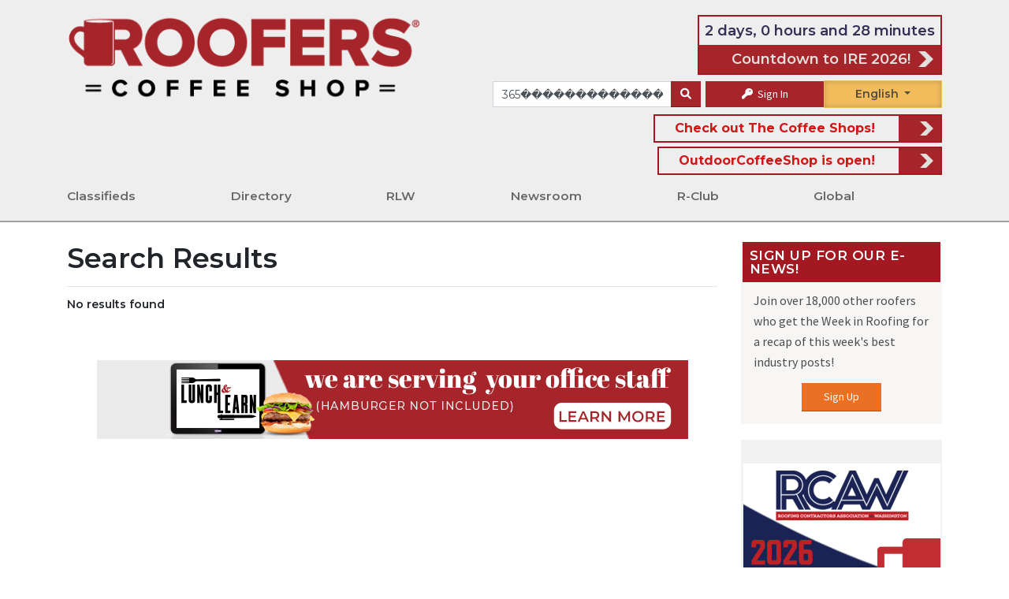

--- FILE ---
content_type: text/html; charset=UTF-8
request_url: https://www.rooferscoffeeshop.com/search/19?s=365%EF%BF%BD%EF%BF%BD%EF%BF%BD%EF%BF%BD%EF%BF%BD%EF%BF%BD%EF%BF%BD%EF%BF%BD%EF%BF%BD%EF%BF%BD%EF%BF%BD%EF%BF%BD%EF%BF%BD%EF%BF%BD%EF%BF%BDapp%EF%BF%BD%EF%BF%BD%EF%BF%BD%EF%BF%BD%EF%BF%BD%EF%BF%BD-%EF%BF%BD%EF%BF%BD%EF%BF%BD%EF%BF%BD%EF%BF%BD%EF%BF%BD%EF%BF%BD%EF%BF%BD%EF%BF%BD%EF%BF%BD%EF%BF%BD%EF%BF%BD%EF%BF%BD%EF%BF%BD%EF%BF%BDapp%EF%BF%BD%EF%BF%BD%EF%BF%BD%EF%BF%BD%EF%BF%BD%EF%BF%BD%EF%BF%BD%EF%BF%BD%EF%BF%BD%EF%BF%BD%EF%BF%BD%EF%BF%BD-%EF%BF%BD%EF%BF%BD%EF%BF%BD%EF%BF%BD%EF%BF%BD%EF%BF%BD%EF%BF%BD%EF%BF%BD%EF%BF%BD%EF%BF%BD%EF%BF%BD%EF%BF%BD%EF%BF%BD%EF%BF%BD%EF%BF%BD%EF%BF%BD%EF%BF%BD%EF%BF%BD%EF%BF%BD%EF%BF%BD%EF%BF%BDbet25.net%EF%BF%BD%EF%BF%BD%EF%BF%BD%EF%BF%BD%EF%BF%BD%EF%BF%BD%EF%BF%BD%EF%BF%BD%EF%BF%BD-365%EF%BF%BD%EF%BF%BD%EF%BF%BD%EF%BF%BD%EF%BF%BD%EF%BF%BD%EF%BF%BD%EF%BF%BD%EF%BF%BD%EF%BF%BD%EF%BF%BD%EF%BF%BD%EF%BF%BD%EF%BF%BD%EF%BF%BDapp%EF%BF%BD%EF%BF%BD%EF%BF%BD%EF%BF%BD%EF%BF%BD%EF%BF%BD-%EF%BF%BD%EF%BF%BD%EF%BF%BD%EF%BF%BD%EF%BF%BD%EF%BF%BD%EF%BF%BD%EF%BF%BD%EF%BF%BD%EF%BF%BD%EF%BF%BD%EF%BF%BD%EF%BF%BD%EF%BF%BD%EF%BF%BD%EF%BF%BD%EF%BF%BD%EF%BF%BD%EF%BF%BD%EF%BF%BD%EF%BF%BD-(%EF%BF%BD%EF%BF%BD%EF%BF%BD%EF%BF%BD%EF%BF%BD%EF%BF%BD%EF%BF%BD%EF%BF%BD%EF%BF%BD%EF%BF%BD%EF%BF%BD%EF%BF%BDbet91.net%EF%BF%BD%EF%BF%BD%EF%BF%BD%EF%BF%BD%EF%BF%BD%EF%BF%BD)-365%EF%BF%BD%EF%BF%BD%EF%BF%BD%EF%BF%BD%EF%BF%BD%EF%BF%BD%EF%BF%BD%EF%BF%BD%EF%BF%BD%EF%BF%BD%EF%BF%BD%EF%BF%BD%EF%BF%BD%EF%BF%BD%EF%BF%BDapp%EF%BF%BD%EF%BF%BD%EF%BF%BD%EF%BF%BD%EF%BF%BD%EF%BF%BD-365%EF%BF%BD%EF%BF%BD%EF%BF%BD%EF%BF%BD%EF%BF%BD%EF%BF%BD%EF%BF%BD%EF%BF%BD%EF%BF%BD%EF%BF%BD%EF%BF%BD%EF%BF%BD%EF%BF%BD%EF%BF%BD%EF%BF%BDapp%EF%BF%BD%EF%BF%BD%EF%BF%BD%EF%BF%BD%EF%BF%BD%EF%BF%BD-365%EF%BF%BD%EF%BF%BD%EF%BF%BD%EF%BF%BD%EF%BF%BD%EF%BF%BD%EF%BF%BD%EF%BF%BD%EF%BF%BD%EF%BF%BD%EF%BF%BD%EF%BF%BD%EF%BF%BD%EF%BF%BD%EF%BF%BDapp%EF%BF%BD%EF%BF%BD%EF%BF%BD%EF%BF%BD%EF%BF%BD%EF%BF%BD-%EF%BF%BD%EF%BF%BD%EF%BF%BD%EF%BF%BD%EF%BF%BD%EF%BF%BD%EF%BF%BD%EF%BF%BD%EF%BF%BD%EF%BF%BD%EF%BF%BD%EF%BF%BD%EF%BF%BD%EF%BF%BD%EF%BF%BD%EF%BF%BD%EF%BF%BD%EF%BF%BD%EF%BF%BD%EF%BF%BD%EF%BF%BD360bet.net%EF%BF%BD%EF%BF%BD%EF%BF%BD%EF%BF%BD%EF%BF%BD%EF%BF%BD%EF%BF%BD%EF%BF%BD%EF%BF%BD
body_size: 15477
content:
<!DOCTYPE html>
<html lang="en">
	<head>

		
<title>Search Results for 365���������������app������-���������������app������������-���������������������bet25.net���������-365���������������app������-���������������������-(������������bet91.net������)-365���������������app������-365���������������app������-365���������������app������-���������������������360bet.net���������
	&mdash; RoofersCoffeeShop&reg;
</title>



<link rel="canonical" href="https://www.rooferscoffeeshop.com/search/19?s=365%EF%BF%BD%EF%BF%BD%EF%BF%BD%EF%BF%BD%EF%BF%BD%EF%BF%BD%EF%BF%BD%EF%BF%BD%EF%BF%BD%EF%BF%BD%EF%BF%BD%EF%BF%BD%EF%BF%BD%EF%BF%BD%EF%BF%BDapp%EF%BF%BD%EF%BF%BD%EF%BF%BD%EF%BF%BD%EF%BF%BD%EF%BF%BD-%EF%BF%BD%EF%BF%BD%EF%BF%BD%EF%BF%BD%EF%BF%BD%EF%BF%BD%EF%BF%BD%EF%BF%BD%EF%BF%BD%EF%BF%BD%EF%BF%BD%EF%BF%BD%EF%BF%BD%EF%BF%BD%EF%BF%BDapp%EF%BF%BD%EF%BF%BD%EF%BF%BD%EF%BF%BD%EF%BF%BD%EF%BF%BD%EF%BF%BD%EF%BF%BD%EF%BF%BD%EF%BF%BD%EF%BF%BD%EF%BF%BD-%EF%BF%BD%EF%BF%BD%EF%BF%BD%EF%BF%BD%EF%BF%BD%EF%BF%BD%EF%BF%BD%EF%BF%BD%EF%BF%BD%EF%BF%BD%EF%BF%BD%EF%BF%BD%EF%BF%BD%EF%BF%BD%EF%BF%BD%EF%BF%BD%EF%BF%BD%EF%BF%BD%EF%BF%BD%EF%BF%BD%EF%BF%BDbet25.net%EF%BF%BD%EF%BF%BD%EF%BF%BD%EF%BF%BD%EF%BF%BD%EF%BF%BD%EF%BF%BD%EF%BF%BD%EF%BF%BD-365%EF%BF%BD%EF%BF%BD%EF%BF%BD%EF%BF%BD%EF%BF%BD%EF%BF%BD%EF%BF%BD%EF%BF%BD%EF%BF%BD%EF%BF%BD%EF%BF%BD%EF%BF%BD%EF%BF%BD%EF%BF%BD%EF%BF%BDapp%EF%BF%BD%EF%BF%BD%EF%BF%BD%EF%BF%BD%EF%BF%BD%EF%BF%BD-%EF%BF%BD%EF%BF%BD%EF%BF%BD%EF%BF%BD%EF%BF%BD%EF%BF%BD%EF%BF%BD%EF%BF%BD%EF%BF%BD%EF%BF%BD%EF%BF%BD%EF%BF%BD%EF%BF%BD%EF%BF%BD%EF%BF%BD%EF%BF%BD%EF%BF%BD%EF%BF%BD%EF%BF%BD%EF%BF%BD%EF%BF%BD-%28%EF%BF%BD%EF%BF%BD%EF%BF%BD%EF%BF%BD%EF%BF%BD%EF%BF%BD%EF%BF%BD%EF%BF%BD%EF%BF%BD%EF%BF%BD%EF%BF%BD%EF%BF%BDbet91.net%EF%BF%BD%EF%BF%BD%EF%BF%BD%EF%BF%BD%EF%BF%BD%EF%BF%BD%29-365%EF%BF%BD%EF%BF%BD%EF%BF%BD%EF%BF%BD%EF%BF%BD%EF%BF%BD%EF%BF%BD%EF%BF%BD%EF%BF%BD%EF%BF%BD%EF%BF%BD%EF%BF%BD%EF%BF%BD%EF%BF%BD%EF%BF%BDapp%EF%BF%BD%EF%BF%BD%EF%BF%BD%EF%BF%BD%EF%BF%BD%EF%BF%BD-365%EF%BF%BD%EF%BF%BD%EF%BF%BD%EF%BF%BD%EF%BF%BD%EF%BF%BD%EF%BF%BD%EF%BF%BD%EF%BF%BD%EF%BF%BD%EF%BF%BD%EF%BF%BD%EF%BF%BD%EF%BF%BD%EF%BF%BDapp%EF%BF%BD%EF%BF%BD%EF%BF%BD%EF%BF%BD%EF%BF%BD%EF%BF%BD-365%EF%BF%BD%EF%BF%BD%EF%BF%BD%EF%BF%BD%EF%BF%BD%EF%BF%BD%EF%BF%BD%EF%BF%BD%EF%BF%BD%EF%BF%BD%EF%BF%BD%EF%BF%BD%EF%BF%BD%EF%BF%BD%EF%BF%BDapp%EF%BF%BD%EF%BF%BD%EF%BF%BD%EF%BF%BD%EF%BF%BD%EF%BF%BD-%EF%BF%BD%EF%BF%BD%EF%BF%BD%EF%BF%BD%EF%BF%BD%EF%BF%BD%EF%BF%BD%EF%BF%BD%EF%BF%BD%EF%BF%BD%EF%BF%BD%EF%BF%BD%EF%BF%BD%EF%BF%BD%EF%BF%BD%EF%BF%BD%EF%BF%BD%EF%BF%BD%EF%BF%BD%EF%BF%BD%EF%BF%BD360bet.net%EF%BF%BD%EF%BF%BD%EF%BF%BD%EF%BF%BD%EF%BF%BD%EF%BF%BD%EF%BF%BD%EF%BF%BD%EF%BF%BD">
<link rel="stylesheet" href="https://fonts.googleapis.com/css?family=Open+Sans+Condensed:300|Source+Sans+Pro">
<link rel="stylesheet" href="https://fonts.googleapis.com/css?family=Montserrat:400|Montserrat:600|Montserrat:700">

<script async src="https://use.typekit.net/lnn7ovb.js"></script>
<script>
	try {
		Typekit.load({async: true});
	} catch (e) {}
</script>


<link rel="stylesheet" href="https://cdnjs.cloudflare.com/ajax/libs/font-awesome/6.1.1/css/all.min.css" type="text/css" media="none" onload="if(media!='all')media='all'"/>
<link rel="stylesheet" href="https://cdnjs.cloudflare.com/ajax/libs/font-awesome/6.1.1/css/v4-shims.min.css" integrity="sha512-8jeHv1CihM7sBeBfx3J7o0UVGMXc8wM20zSKVuAiQj5AmnYX36LpRZ8SpU5ec3Y4FgkUrJ5GqlAAWOzRDKFwfg==" crossorigin="anonymous" referrerpolicy="no-referrer" />
<link rel="stylesheet" href="https://cdn.jsdelivr.net/npm/bootstrap@4.6.2/dist/css/bootstrap.min.css" integrity="sha384-xOolHFLEh07PJGoPkLv1IbcEPTNtaed2xpHsD9ESMhqIYd0nLMwNLD69Npy4HI+N" crossorigin="anonymous">
<link rel="stylesheet" href="https://cdnjs.cloudflare.com/ajax/libs/bootstrap-select/1.13.2/css/bootstrap-select.min.css" media="none" onload="if(media!='all')media='all'">
<link rel="stylesheet" href="/assets/fancybox/jquery.fancybox.min.css?v=5" media="none" onload="if(media!='all')media='all'"/>
<link rel="stylesheet" type="text/css" href="/assets/DataTables/datatables.min.css" media="none" onload="if(media!='all')media='all'"/>

						
<link rel="icon" href="/assets/icons/1-favicon-32x32.png" sizes="32x32"/>
<link rel="icon" href="/assets/icons/1-favicon-192x192.png" sizes="192x192"/>
<link rel="apple-touch-icon-precomposed" href="/assets/icons/1-favicon-180x180.png"/>

<meta name="msapplication-TileImage" content="/assets/icons/1-favicon-256x256.png"/>


<script src="https://code.jquery.com/jquery-3.6.0.min.js" integrity="sha256-/xUj+3OJU5yExlq6GSYGSHk7tPXikynS7ogEvDej/m4=" crossorigin="anonymous"></script>

						
<script src="/assets/js/load-image.all.min.js"></script>

	<script src="/assets/js/responsive.min.js?v=10-10-25"></script>
	<script src="/assets/js/rcs-front.min.js?v=10-10-25"></script>

<script src="/assets/DataTables/datatables.min.js"></script>
<script src="https://cloud.tinymce.com/stable/tinymce.min.js?apiKey=egpkj3o3xxo1d2x69jowbbl0ixkka5qye5f0jhm0zya8akbi"></script>
<script src="/assets/js/tinymce/jquery.tinymce.min.js"></script>
<script src="https://cdn.jsdelivr.net/npm/popper.js@1.16.1/dist/umd/popper.min.js" integrity="sha384-9/reFTGAW83EW2RDu2S0VKaIzap3H66lZH81PoYlFhbGU+6BZp6G7niu735Sk7lN" crossorigin="anonymous"></script>
<script src="https://cdn.jsdelivr.net/npm/bootstrap@4.6.2/dist/js/bootstrap.min.js" integrity="sha384-+sLIOodYLS7CIrQpBjl+C7nPvqq+FbNUBDunl/OZv93DB7Ln/533i8e/mZXLi/P+" crossorigin="anonymous"></script>
<script src="/assets/js/bootstrap-select.min.js"></script>
<script async src='https://www.google.com/recaptcha/api.js'></script>
<script async src="//translate.google.com/translate_a/element.js?cb=googleTranslateElementInit&_x_tr_hl=es-MX"></script>
<script src="https://cdnjs.cloudflare.com/ajax/libs/datejs/1.0/date.min.js"></script>


<script>
	function googleTranslateElementInit() {
		new google.translate.TranslateElement({
		pageLanguage: 'en',
		includedLanguages: 'es,fr',
		layout: google.translate.TranslateElement.FloatPosition.TOP_RIGHT,
		autoDisplay: false
		}, 'google_translate_element');
		const elements = document.getElementsByClassName('goog-te-menu-value');
		while (elements.length > 0) {
			elements[0].parentNode.removeChild(elements[0]);
		}
	}
</script>


<meta property="og:locale" content="en_US"/>
<meta
property="og:site_name" content="rooferscoffeeshop.com" />
<!-- TODO: replace with site title const -->

		<!-- Style Sheets -->

					<meta charset="utf-8">
			<meta name="viewport" content="width=device-width, initial-scale=1, shrink-to-fit=yes">
				<link href="/assets/css/rcs.min.css?v=01-05-26" rel="stylesheet"/>
		

					<!-- Analytics -->
			    <!-- Google Analytics -->
    <script>
        (function(i,s,o,g,r,a,m){i['GoogleAnalyticsObject']=r;i[r]=i[r]||function(){
            (i[r].q=i[r].q||[]).push(arguments)},i[r].l=1*new Date();a=s.createElement(o),
            m=s.getElementsByTagName(o)[0];a.async=1;a.src=g;m.parentNode.insertBefore(a,m)
        })(window,document,'script','https://www.google-analytics.com/analytics.js','ga');
            ga('create', 'UA-64625600-2', 'auto');
                ga('send', 'pageview');
    </script>

    <!-- Global site tag (gtag.js) - Google Analytics -->
    <script async src="https://www.googletagmanager.com/gtag/js?id=G-92KJ5FX5VK"></script>
    <script>
        window.dataLayer = window.dataLayer || [];
        function gtag(){dataLayer.push(arguments);}
        gtag('js', new Date());
                gtag('config', 'G-92KJ5FX5VK');



        
                
            </script>

    <!-- Alexa Metrics -->
    <script type="text/javascript">
    _atrk_opts = { atrk_acct:"4kDCr1Fx9f207i", domain:"rooferscoffeeshop.com",dynamic: true};
    (function() { var as = document.createElement('script'); as.type = 'text/javascript'; as.async = true; as.src = "https://certify-js.alexametrics.com/atrk.js"; var s = document.getElementsByTagName('script')[0];s.parentNode.insertBefore(as, s); })();
    </script>
    <noscript><img src="https://certify.alexametrics.com/atrk.gif?account=4kDCr1Fx9f207i" style="display:none" height="1" width="1" alt="" /></noscript>

    <!-- Facebook -->
    <script>
    !function(f,b,e,v,n,t,s)
        {if(f.fbq)return;n=f.fbq=function(){n.callMethod?
        n.callMethod.apply(n,arguments):n.queue.push(arguments)};
        if(!f._fbq)f._fbq=n;n.push=n;n.loaded=!0;n.version='2.0';
        n.queue=[];t=b.createElement(e);t.async=!0;
        t.src=v;s=b.getElementsByTagName(e)[0];
        s.parentNode.insertBefore(t,s)}(window, document,'script',
        'https://connect.facebook.net/en_US/fbevents.js');
        fbq('init', '1584257455298463');
        fbq('track', 'PageView');
    </script>
    <noscript>
        <img height="1" width="1" style="display:none" src="https://www.facebook.com/tr?id=1584257455298463&ev=PageView&noscript=1"/>
    </noscript>

    <!-- Clarity -->
    <script type="text/javascript">
        (function(c,l,a,r,i,t,y){
            c[a]=c[a]||function(){(c[a].q=c[a].q||[]).push(arguments)};
            t=l.createElement(r);t.async=1;t.src="https://www.clarity.ms/tag/"+i;
            y=l.getElementsByTagName(r)[0];y.parentNode.insertBefore(t,y);
        })(window, document, "clarity", "script", "acvk1ghqdj");
    </script>				<!-- Tags -->
					    <meta property="og:image" content="https://www.rooferscoffeeshop.com/assets/img/roofers-r.jpg"/>
<link rel="image_src" href="https://www.rooferscoffeeshop.com/assets/img/roofers-r.jpg">
			</head>
	<body>
		<div class="top-wrap">
							
<div class="side-menu">
				<div class="side-menu-int">
	<div class="mobile-menu-item">
		<a href="/">Home</a>
	</div>
			<div class="mobile-menu-item">
			<a href="https://www.rooferscoffeeshop.com/our-listings/">Classifieds</a>
			<span class="sub-menu-toggle"></span>
							<div class="secondary-menu-item" >
					<a href="https://www.rooferscoffeeshop.com/our-listings/">Search for</a>
					<span class="sub-menu-toggle"></span>
					 						<div class="tertiary-menu-item" >
							<a href="https://www.rooferscoffeeshop.com/our-listings/_/_/_/55/_">Jobs</a>
						</div>
											<div class="tertiary-menu-item" >
							<a href="https://www.rooferscoffeeshop.com/our-listings/_/_/_/8/_">Wanted</a>
						</div>
											<div class="tertiary-menu-item" >
							<a href="https://www.rooferscoffeeshop.com/our-listings/_/_/_/6/_">For Sale</a>
						</div>
											<div class="tertiary-menu-item" >
							<a href="https://www.rooferscoffeeshop.com/our-listings/_/_/_/55/_">Work Wanted</a>
						</div>
									</div>
							<div class="secondary-menu-item" >
					<a href="https://www.rooferscoffeeshop.com/our-listings/">Assistance</a>
					<span class="sub-menu-toggle"></span>
					 						<div class="tertiary-menu-item" >
							<a href="https://www.rooferscoffeeshop.com/ineedhelp">I Need Help</a>
						</div>
											<div class="tertiary-menu-item" >
							<a href="https://www.rooferscoffeeshop.com/rooferscoffeeshop-com-wants-help-find-job-free">Need a Job?</a>
						</div>
											<div class="tertiary-menu-item" >
							<a href="https://www.rooferscoffeeshop.com/classified-ads-faqs">Classified FAQ</a>
						</div>
											<div class="tertiary-menu-item" >
							<a href="https://www.rooferscoffeeshop.com/classified-policy">Policies</a>
						</div>
											<div class="tertiary-menu-item" >
							<a href="https://www.rooferscoffeeshop.com/join-roofing-industry">Join the Roofing Industry</a>
						</div>
									</div>
							<div class="secondary-menu-item" >
					<a href="https://www.rooferscoffeeshop.com/our-listings/">Ads</a>
					<span class="sub-menu-toggle"></span>
					 						<div class="tertiary-menu-item" >
							<a href="https://www.rooferscoffeeshop.com/post-a-classified-ad">Place an ad</a>
						</div>
											<div class="tertiary-menu-item" >
							<a href="https://www.rooferscoffeeshop.com/promos-rebates">Promos &amp; Rebates</a>
						</div>
									</div>
					</div>


			<div class="mobile-menu-item">
			<a href="https://www.rooferscoffeeshop.com/our-directory/">Directory</a>
			<span class="sub-menu-toggle"></span>
							<div class="secondary-menu-item" >
					<a href="https://www.rooferscoffeeshop.com/our-directory/">Search for</a>
					<span class="sub-menu-toggle"></span>
					 						<div class="tertiary-menu-item" >
							<a href="https://www.rooferscoffeeshop.com/our-directory/0/_/products_services/_?filter=0">Products &amp; Services</a>
						</div>
											<div class="tertiary-menu-item" >
							<a href="https://www.rooferscoffeeshop.com/our-directory/0/_/contractors/_?filter=0">Contractors</a>
						</div>
											<div class="tertiary-menu-item" >
							<a href="https://www.rooferscoffeeshop.com/our-directory/0/_/distributors/_?filter=0">Distributors</a>
						</div>
											<div class="tertiary-menu-item" >
							<a href="https://www.rooferscoffeeshop.com/trade-roofing-associations">Association Partners</a>
						</div>
											<div class="tertiary-menu-item" >
							<a href="https://www.rooferscoffeeshop.com/our-directory/0/_/manufacturers_reps/_?filter=0">Manufacturer Reps</a>
						</div>
											<div class="tertiary-menu-item" >
							<a href="https://www.rooferscoffeeshop.com/our-directory/0/_/consultants/_?filter=0">Consultants</a>
						</div>
											<div class="tertiary-menu-item" >
							<a href="https://www.rooferscoffeeshop.com/our-directory/0/1493/_/_/_/_?filter=1">Speaker&#039;s Bureau</a>
						</div>
									</div>
							<div class="secondary-menu-item" >
					<a href="https://www.rooferscoffeeshop.com/opportunities">Opportunities</a>
					<span class="sub-menu-toggle"></span>
					 						<div class="tertiary-menu-item" >
							<a href="https://www.rooferscoffeeshop.com/scholarships">Scholarships</a>
						</div>
											<div class="tertiary-menu-item" >
							<a href="https://www.rooferscoffeeshop.com/vocational-schools">Vocational Schools</a>
						</div>
											<div class="tertiary-menu-item" >
							<a href="https://www.rooferscoffeeshop.com/training-resources-rcs">Training Resources</a>
						</div>
											<div class="tertiary-menu-item" >
							<a href="https://www.rooferscoffeeshop.com/events">Events</a>
						</div>
											<div class="tertiary-menu-item" >
							<a href="https://www.rooferscoffeeshop.com/awards/">Awards</a>
						</div>
											<div class="tertiary-menu-item" >
							<a href="https://www.rooferscoffeeshop.com/buy-online">Buy Online</a>
						</div>
									</div>
							<div class="secondary-menu-item" >
					<a href="https://www.thecoffeeshops.online/">Information for</a>
					<span class="sub-menu-toggle"></span>
					 						<div class="tertiary-menu-item" >
							<a href="https://www.coatingscoffeeshop.com/">Coatings Industry</a>
						</div>
											<div class="tertiary-menu-item" >
							<a href="https://www.rooferscoffeeshop.com/rcs-associations-map-powered-by-project-map-it">RCS Associations Map - Powered by Project Map It</a>
						</div>
											<div class="tertiary-menu-item" >
							<a href="https://www.askaroofer.com/articles-and-advice">Homeowners</a>
						</div>
											<div class="tertiary-menu-item" >
							<a href="https://www.askaroofer.com/products">Building Owners</a>
						</div>
											<div class="tertiary-menu-item" >
							<a href="https://www.metalcoffeeshop.com/">Metal Roofers</a>
						</div>
											<div class="tertiary-menu-item" >
							<a href="https://www.outdoorcoffeeshop.com/">Outdoor Professionals</a>
						</div>
									</div>
					</div>


			<div class="mobile-menu-item">
			<a href="https://www.rooferscoffeeshop.com/read-listen-watch-rcs">RLW</a>
			<span class="sub-menu-toggle"></span>
							<div class="secondary-menu-item" >
					<a href="https://www.rooferscoffeeshop.com/learning-listening">Read</a>
					<span class="sub-menu-toggle"></span>
					 						<div class="tertiary-menu-item" >
							<a href="https://www.rooferscoffeeshop.com/product-information">Product Information</a>
						</div>
											<div class="tertiary-menu-item" >
							<a href="https://www.rooferscoffeeshop.com/partner-ebooks">Partner eBooks</a>
						</div>
											<div class="tertiary-menu-item" >
							<a href="https://www.rooferscoffeeshop.com/roofing-galleries">Roofing Galleries</a>
						</div>
											<div class="tertiary-menu-item" >
							<a href="https://www.rooferscoffeeshop.com/partner-galleries">Partner Galleries</a>
						</div>
											<div class="tertiary-menu-item" >
							<a href="https://www.rooferscoffeeshop.com/category/ebooks/downloads">Downloads</a>
						</div>
											<div class="tertiary-menu-item" >
							<a href="https://www.rooferscoffeeshop.com/read-listen-watch-rcs">Read Listen Watch</a>
						</div>
											<div class="tertiary-menu-item" >
							<a href="https://www.rooferscoffeeshop.com/ebooks">eBooks</a>
						</div>
									</div>
							<div class="secondary-menu-item" >
					<a href="https://www.rooferscoffeeshop.com/learning-listening">Listen</a>
					<span class="sub-menu-toggle"></span>
					 						<div class="tertiary-menu-item" >
							<a href="https://www.rooferscoffeeshop.com/podcasts">Podcasts</a>
						</div>
											<div class="tertiary-menu-item" >
							<a href="https://www.rooferscoffeeshop.com/podcasts/rlw-podcasts">Read Listen Watch</a>
						</div>
											<div class="tertiary-menu-item" >
							<a href="https://www.rooferscoffeeshop.com/podcasts/partner-podcast">Partner Podcasts</a>
						</div>
											<div class="tertiary-menu-item" >
							<a href="https://www.rooferscoffeeshop.com/weekly-blend">The Weekly Blend</a>
						</div>
											<div class="tertiary-menu-item" >
							<a href="https://www.rooferscoffeeshop.com/coffeecast">CoffeeCast™</a>
						</div>
											<div class="tertiary-menu-item" >
							<a href="https://www.rooferscoffeeshop.com/contractor-outlook">Contractor Outlook Newscast</a>
						</div>
									</div>
							<div class="secondary-menu-item" >
					<a href="https://www.rooferscoffeeshop.com/learning-listening">Watch</a>
					<span class="sub-menu-toggle"></span>
					 						<div class="tertiary-menu-item" >
							<a href="https://www.rooferscoffeeshop.com/read-listen-watch-rcs">Read Listen Watch</a>
						</div>
											<div class="tertiary-menu-item" >
							<a href="https://www.rooferscoffeeshop.com/coffee-conversations">Coffee Conversations</a>
						</div>
											<div class="tertiary-menu-item" >
							<a href="https://www.rooferscoffeeshop.com/partner-webinars">Partner Webinars</a>
						</div>
											<div class="tertiary-menu-item" >
							<a href="https://www.rooferscoffeeshop.com/upcoming-industry-webinars">Upcoming Industry Webinars</a>
						</div>
											<div class="tertiary-menu-item" >
							<a href="https://www.rooferscoffeeshop.com/rcs-webinar-series">RCS Webinars</a>
						</div>
											<div class="tertiary-menu-item" >
							<a href="https://www.rooferscoffeeshop.com/videos">Partner Videos</a>
						</div>
											<div class="tertiary-menu-item" >
							<a href="https://www.rooferscoffeeshop.com/rcs-lunch-learn">Lunch and  Learn</a>
						</div>
									</div>
					</div>


			<div class="mobile-menu-item">
			<a href="https://www.rooferscoffeeshop.com/news-room">Newsroom</a>
			<span class="sub-menu-toggle"></span>
							<div class="secondary-menu-item" >
					<a href="https://www.rooferscoffeeshop.com/forum/">Community</a>
					<span class="sub-menu-toggle"></span>
					 						<div class="tertiary-menu-item" >
							<a href="https://www.rooferscoffeeshop.com/product-information">Product Information</a>
						</div>
											<div class="tertiary-menu-item" >
							<a href="https://www.rooferscoffeeshop.com/roofer-profiles">Roofer Profiles</a>
						</div>
											<div class="tertiary-menu-item" >
							<a href="https://www.rooferscoffeeshop.com/rcs/certainteed-roof-showcase">Photo Contest</a>
						</div>
											<div class="tertiary-menu-item" >
							<a href="https://www.rooferscoffeeshop.com/events">Events</a>
						</div>
											<div class="tertiary-menu-item" >
							<a href="https://www.rooferscoffeeshop.com/our-directory/">Directory</a>
						</div>
											<div class="tertiary-menu-item" >
							<a href="https://www.rooferscoffeeshop.com/about-us">About Us</a>
						</div>
											<div class="tertiary-menu-item" >
							<a href="https://www.rooferscoffeeshop.com/ire-2026">IRE 2026</a>
						</div>
											<div class="tertiary-menu-item" >
							<a href="https://www.rooferscoffeeshop.com/canada-content">RCS in Canada</a>
						</div>
											<div class="tertiary-menu-item" >
							<a href="https://www.rooferscoffeeshop.com/quick-quiz">Quick Quiz</a>
						</div>
											<div class="tertiary-menu-item" >
							<a href="https://www.rooferscoffeeshop.com/take-our-survey">Surveys</a>
						</div>
											<div class="tertiary-menu-item" >
							<a href="https://www.rooferscoffeeshop.com/veterans">Veterans</a>
						</div>
											<div class="tertiary-menu-item" >
							<a href="https://www.rooferscoffeeshop.com/engage-with-us">Engage with us</a>
						</div>
									</div>
							<div class="secondary-menu-item" >
					<a href="https://www.rooferscoffeeshop.com/news-room">News</a>
					<span class="sub-menu-toggle"></span>
					 						<div class="tertiary-menu-item" >
							<a href="https://www.rooferscoffeeshop.com/category/newsroom/in-the-news">RCS in the News</a>
						</div>
											<div class="tertiary-menu-item" >
							<a href="https://www.rooferscoffeeshop.com/international">International News</a>
						</div>
											<div class="tertiary-menu-item" >
							<a href="https://www.rooferscoffeeshop.com/rcs-influencers">Roofing Influencers</a>
						</div>
											<div class="tertiary-menu-item" >
							<a href="https://www.rooferscoffeeshop.com/trends-report-results">Trends Report</a>
						</div>
											<div class="tertiary-menu-item" >
							<a href="https://www.rooferscoffeeshop.com/award-winning-projects">Award Winning Projects</a>
						</div>
											<div class="tertiary-menu-item" >
							<a href="https://www.rooferscoffeeshop.com/safety-tip-of-the-week">Safety Tip of the Week</a>
						</div>
									</div>
							<div class="secondary-menu-item" >
					<a href="https://www.rooferscoffeeshop.com/forum/">Get Involved</a>
					<span class="sub-menu-toggle"></span>
					 						<div class="tertiary-menu-item" >
							<a href="https://www.rooferscoffeeshop.com/forum/">Forum</a>
						</div>
											<div class="tertiary-menu-item" >
							<a href="https://www.rooferscoffeeshop.com/rcs-weekly-newsletters-week-review">Newsletter Archive</a>
						</div>
											<div class="tertiary-menu-item" >
							<a href="https://www.rooferscoffeeshop.com/sign-up">Join the Newsletter</a>
						</div>
											<div class="tertiary-menu-item" >
							<a href="https://www.rooferscoffeeshop.com/coffee-shop-crew">Coffee Shop Crew</a>
						</div>
											<div class="tertiary-menu-item" >
							<a href="https://www.rooferscoffeeshop.com/contests-and-games">Contests &amp; Games</a>
						</div>
											<div class="tertiary-menu-item" >
							<a href="https://www.rooferscoffeeshop.com/look-up">Look-Up</a>
						</div>
											<div class="tertiary-menu-item" >
							<a href="https://www.rooferscoffeeshop.com/rcs/roofing-respect">Roofing Respect</a>
						</div>
											<div class="tertiary-menu-item" >
							<a href="https://www.rooferscoffeeshop.com/giving-back">Giving Back</a>
						</div>
									</div>
					</div>


			<div class="mobile-menu-item">
			<a href="https://www.rooferscoffeeshop.com/what-is-r-club">R-Club</a>
			<span class="sub-menu-toggle"></span>
							<div class="secondary-menu-item" >
					<a href="https://www.rooferscoffeeshop.com/what-is-r-club">Getting Started</a>
					<span class="sub-menu-toggle"></span>
					 						<div class="tertiary-menu-item" >
							<a href="https://www.rooferscoffeeshop.com/rcs-club-sign-up">Join R-Club</a>
						</div>
											<div class="tertiary-menu-item" >
							<a href="https://www.rooferscoffeeshop.com/new-club-member">New to R-Club?</a>
						</div>
											<div class="tertiary-menu-item" >
							<a href="https://rooferscoffeeshop.com/r-club-map-powered-by-project-map-it">R-Club Map</a>
						</div>
									</div>
							<div class="secondary-menu-item" >
					<a href="https://www.rooferscoffeeshop.com/members-only">R-Club Content</a>
					<span class="sub-menu-toggle"></span>
					 						<div class="tertiary-menu-item" >
							<a href="https://www.rooferscoffeeshop.com/roofers-safety-information">Roofers Safety Information</a>
						</div>
											<div class="tertiary-menu-item" >
							<a href="https://www.rooferscoffeeshop.com/rclub-perks">R-Club Perks</a>
						</div>
											<div class="tertiary-menu-item" >
							<a href="https://www.rooferscoffeeshop.com/coffee-break">Coffee Breaks</a>
						</div>
											<div class="tertiary-menu-item" >
							<a href="https://www.rooferscoffeeshop.com/exclusive-r-club-quarterly-training-with-cotney-consulting-2">Quarterly Training with Cotney Consulting Group</a>
						</div>
									</div>
							<div class="secondary-menu-item" >
					<a href="https://www.rooferscoffeeshop.com/forum/r-club">R-Club Community</a>
					<span class="sub-menu-toggle"></span>
					 						<div class="tertiary-menu-item" >
							<a href="https://www.rooferscoffeeshop.com/rcs-cares">RCS Cares</a>
						</div>
											<div class="tertiary-menu-item" >
							<a href="https://www.rooferscoffeeshop.com/consulting">R-Club Consulting</a>
						</div>
											<div class="tertiary-menu-item" >
							<a href="https://www.rooferscoffeeshop.com/peer-forum">R-Club Peer Forum</a>
						</div>
											<div class="tertiary-menu-item" >
							<a href="https://www.rooferscoffeeshop.com/forum/r-club">R-Club Forum</a>
						</div>
											<div class="tertiary-menu-item" >
							<a href="https://www.rooferscoffeeshop.com/roofer-of-the-month">Roofer of the Month</a>
						</div>
									</div>
					</div>


			<div class="mobile-menu-item">
			<a href="https://www.rooferscoffeeshop.com/rcs-global">Global</a>
			<span class="sub-menu-toggle"></span>
							<div class="secondary-menu-item" >
					<a href="https://www.rooferscoffeeshop.com/en-espanol">RCS en Español</a>
					<span class="sub-menu-toggle"></span>
					 						<div class="tertiary-menu-item" >
							<a href="https://www.rooferscoffeeshop.com/espanol-lunch-and-learn">Almuerza y Aprende</a>
						</div>
											<div class="tertiary-menu-item" >
							<a href="https://www.rooferscoffeeshop.com/espanol-articles">Articulos</a>
						</div>
											<div class="tertiary-menu-item" >
							<a href="https://www.rooferscoffeeshop.com/espanol-events">Eventos</a>
						</div>
											<div class="tertiary-menu-item" >
							<a href="https://www.rooferscoffeeshop.com/podcasts-en-espanol">Podcasts en Español</a>
						</div>
											<div class="tertiary-menu-item" >
							<a href="https://www.rooferscoffeeshop.com/espanol-webinars">Seminario Web</a>
						</div>
											<div class="tertiary-menu-item" >
							<a href="https://www.rooferscoffeeshop.com/espanol-videos">Videos</a>
						</div>
											<div class="tertiary-menu-item" >
							<a href="https://www.rooferscoffeeshop.com/rcs-influencers-en-espanol">RCS Influencers En Español</a>
						</div>
									</div>
							<div class="secondary-menu-item" >
					<a href="https://www.rooferscoffeeshop.com/canada-content">Canada</a>
					<span class="sub-menu-toggle"></span>
					 						<div class="tertiary-menu-item" >
							<a href="https://www.rooferscoffeeshop.com/trade-roofing-associations">Associations</a>
						</div>
											<div class="tertiary-menu-item" >
							<a href="https://www.rooferscoffeeshop.com/our-listings/_/_/_/_/443-444-446-447-448-450-449-445">Classifieds</a>
						</div>
											<div class="tertiary-menu-item" >
							<a href="https://www.rooferscoffeeshop.com/our-directory/0/504/_/_?filter=1">Directories</a>
						</div>
									</div>
							<div class="secondary-menu-item" >
					<a href="https://www.rooferscoffeeshop.uk/united-kingdom">United Kingdom</a>
					<span class="sub-menu-toggle"></span>
					 						<div class="tertiary-menu-item" >
							<a href="https://www.rooferscoffeeshop.uk/category/united-kingdom">Newsroom</a>
						</div>
											<div class="tertiary-menu-item" >
							<a href="https://www.rooferscoffeeshop.uk/category/united-kingdom-directory">Directories</a>
						</div>
									</div>
					</div>


	</div>

<script>
	$('.mobile-menu-item .sub-menu-toggle').click(function(){
		if ($(this).parent().children('.secondary-menu-item').hasClass('open')) {
			$(this).parent().children('.secondary-menu-item').removeClass('open') 
		}else{
			$(this).parent().children('.secondary-menu-item').addClass('open') 
		}
	})
	$('.secondary-menu-item .sub-menu-toggle').click(function(){
		console.log('here')
		if ($(this).parent().children('.tertiary-menu-item').hasClass('open')) {
			$(this).parent().children('.tertiary-menu-item').removeClass('open') 
		}else{
			$(this).parent().children('.tertiary-menu-item').addClass('open') 
		}
	})
</script>

<style>
	.side-menu-int {
		display: flex;
		flex-direction: column;
	}

	.mobile-menu-item,
	.secondary-menu-item, .tertiary-menu-item {
		display: flex;
		flex-wrap: wrap;
		justify-content: space-between;
		align-items: center;
		width: 100%;
		height: auto;
		background-color: white;
		font-weight: 700;
		text-transform: uppercase;
		font-size: 18px;
		box-shadow: 0 1px 3px rgb(0 0 0 / 3%);
		font-weight: 600;
		margin: 5px 0;
	}
	.secondary-menu-item, .tertiary-menu-item {
		background-color: #eeeeee;
		margin:	unset;
		padding: 0 10px;
		font-size: 16px;
		overflow: hidden;
		transition: max-height 0.8s ease-in-out;
		height: 0px;
		max-height: 0px;
	}
	.secondary-menu-item.open{
		height: auto;
  		max-height: 1000px;
	}
	.tertiary-menu-item.open{
		height: auto;
  		max-height: 1000px;
	}
	.mobile-menu-item a {
		flex: 1;
		height: 4.5rem;
		display: flex;
		align-items: center;
		padding-left: 5%;
	}
	.sub-menu-toggle::after {
		content: "+";
	}
</style>


	</div>
<div class="side-info">
	<div class="side-info-int">
	
	
				
<div class="module d-md-none">
				   
	   
   	<div class="module-content">
			<form method="GET" action="/search">
	<div class="input-group">
		<input
			class="form-control"
			name="s"
			placeholder="Search RoofersCoffeeShop"
			value=""
		/>
		<div class="input-group-append">
			<button
				class="btn btn-secondary"
				aria-label="Search"
			><i class="fa fa-search"></i></button>
		</div>
	</div>
</form>
		
<div class="languageselect">
	<div id="google_translate_element_side" class="notranslate"><span id="lang">English</span>
		<div id="language-dropdown-side">
			<div class="in-english">English</div>
			<div class="en-espanol">Español</div>
			<div class="en-francais">Français</div>
		</div>
	</div>
</div>

	<div class="input-group-append pl-2">
		<a class="button text-white" href="/sign-in"><i class="fa fa-key"></i> Sign In</a>
	</div>
		
			</div>
</div>

				
<div class="module ">
	<h3 class="module-title">Sign Up for Our E-News!</h3>	<div class="module-content">
			<p>Join over 18,000 other roofers who get the Week in Roofing for a recap of this week's best industry posts!</p>
	<center><a class="button alt" href="/sign-up">Sign Up</a></center>
			
			</div>
</div>

				
<div class="media-group"><div class="ad-sidebar"><div class="media-block"><a href='https://apoc.com/pages/contractor-pro-program' target='' data-mitem-id='13849' rel='nofollow' ><img src='/uploads/media/2024/06/apoc-ccs-sidebar-proprogram-june-24.jpg'
            alt='APOC - CCS Sidebar - ProProgram - June '24'
            title='APOC - CCS Sidebar - ProProgram - June '24'
            class=''
            style=' '  loading='lazy' data-mitem-id='13849'data-url='https://apoc.com/pages/contractor-pro-program'/></a></div><div class="media-block"><a href='https://plidek.com/collections/waterproof-deck-coatings' target='' data-mitem-id='13854' rel='nofollow' ><img src='/uploads/media/2024/06/pli-dek-sidebar-only-the-best-june-24.jpg'
            alt='Pli-Dek - Sidebar - Only the Best - June '24'
            title='Pli-Dek - Sidebar - Only the Best - June '24'
            class=''
            style=' '  loading='lazy' data-mitem-id='13854'data-url='https://plidek.com/collections/waterproof-deck-coatings'/></a></div><div class="media-block"><a href='https://www.rooferscoffeeshop.uk/united-kingdom' target='' data-mitem-id='20660' rel='nofollow' ><img src='/uploads/media/2026/01/rcs-uk-sidebar-ad-launch.gif'
            alt='RCS UK - Sidebar Ad - Launch'
            title='RCS UK - Sidebar Ad - Launch'
            class=''
            style=' '  loading='lazy' data-mitem-id='20660'data-url='https://www.rooferscoffeeshop.uk/united-kingdom'/></a></div><div class="media-block"><a href='https://utm.io/ujerB' target='' data-mitem-id='19759' rel='nofollow' ><img src='/uploads/media/2025/10/ire-sidebar-international-roofing-expo-2026-10-27-2025.png'
            alt='IRE - Sidebar - International Roofing Expo 2026'
            title='IRE - Sidebar - International Roofing Expo 2026'
            class=''
            style=' '  loading='lazy' data-mitem-id='19759'data-url='https://utm.io/ujerB'/></a></div><div class="media-block"><a href='https://www.rooferscoffeeshop.com/la-voz-de-los-ruferos' target='' data-mitem-id='19707' ><img src='/uploads/media/2025/10/rcs-en-espanol-sidebar-ad-lvr.png'
            alt='RCS En Espanol - Sidebar Ad - LVR'
            title='RCS En Espanol - Sidebar Ad - LVR'
            class=''
            style=' '  loading='lazy' data-mitem-id='19707'data-url='https://www.rooferscoffeeshop.com/la-voz-de-los-ruferos'/></a></div><div class="media-block"><a href='https://www.laborcentral.com/' target='' data-mitem-id='17458' rel='nofollow' ><img src='/uploads/media/2025/07/laborcentral-lc2-0-sidebar.gif'
            alt='LaborCentral-LC2.0-Sidebar'
            title='LaborCentral-LC2.0-Sidebar'
            class=''
            style=' '  loading='lazy' data-mitem-id='17458'data-url='https://www.laborcentral.com/'/></a></div></div></div>
		</div>
</div>

<header class="header">
	<div class="menu-button">
		<div></div>
		<div></div>
		<div></div>
	</div>
    <div class="container">
																        <div class="row" style="margin-top: 15px;">
            <div class="col-12 col-lg-5" id="logo-primary">
                <a
                    href="/"
                    title="RoofersCoffeeShop - Where The Industry Meets!"
					style="margin-left: 10px;"
                >
				<img
						alt="RoofersCoffeeShop - Where The Industry Meets!"
						title="RoofersCoffeeShop - Where The Industry Meets!"
															src="/assets/img/Roofers-Coffee-Shop-Logo-R.png"
								loading='lazy'
					/>
				</a>
            </div>
            <div class="col-md-8 col-lg-7">				
								<div class="d-flex justify-content-end">
					<a style="padding:unset; width: fit-content" class="header-featured-link header-featured-link-eb d-md-none d-lg-flex flex-lg-column flex-xl-row " data-text-only-mitem="1" data-mitem-id="19483" id="eventSrc" href="https://www.rooferscoffeeshop.com/ire-2026" >
						<span class="text-md-right px-md-2" id="header-featured-text"></span>
						<span style="margin:unset;" class="header-featured-arrow text-md-right"  id="eventTitle">
							<span class="text-nowrap d-block text-truncate overflow-hidden" style="max-width: 350px;">
								Countdown to IRE 2026!
							</span>
						</span>
					</a>
				</div>
				<style>
					@media (max-width: 1399px) {
						#eventSrc {
							flex-direction: column!important;
						}
					}
					.longtext {
						flex-direction: column!important;
					}
				</style>

				<script>						
						function countDown() {
							var day = "20-January-2026"
							var time = "06:15 PDT"
							var currentDate = new Date();
							var toThisDay = Date.parse(day).at(time)
							var distance = toThisDay.getTime() - currentDate.getTime()
							if(distance > 0) {
								var days = Math.floor(distance / (1000 * 60 * 60 * 24));
								var hours = Math.floor((distance % (1000 * 60 * 60 * 24)) / (1000 * 60 * 60));
								var minutes = Math.floor((distance % (1000 * 60 * 60)) / (1000 * 60));
								document.getElementById('header-featured-text').innerHTML = days + ' days, ' + hours
								+ ' hours and ' + minutes + (minutes == 1 ? ' minute' : ' minutes');
								time = setTimeout(function () {
									countDown()
								}, 10000)
							}
							else {
								document.getElementById('header-featured-text').remove();
								document.getElementById('eventSrc').style.paddingLeft = '0px';
							}
						}
						countDown()
					</script>
								<div class="headbuttons">
					<form id="header-search-form" method="GET" action="/search">
	<div class="input-group">
		<input
			class="form-control"
			name="s"
			placeholder="Search..."
			value="365���������������app������-���������������app������������-���������������������bet25.net���������-365���������������app������-���������������������-(������������bet91.net������)-365���������������app������-365���������������app������-365���������������app������-���������������������360bet.net���������"
		/>
		<div class="input-group-append">
			<button
				class="btn btn-secondary"
				aria-label="Search"
			><i class="fa fa-search"></i></button>
		</div>
	</div>
</form>
					
	<div class="input-group signinbutton">
		
					<div class="input-group-append pl-2">
				<a class="button signin text-white" href="/sign-in"><i class="fa fa-key"></i> Sign In</a>
			</div>
			</div>
					<div class="languageselect">
						<div id="google_translate_element" class="notranslate"><span id="lang">English</span>
							<div id="language-dropdown">
								<div class="in-english">English</div>
								<div class="en-espanol">Espa&ntilde;ol</div>
								<div class="en-francais">Fran&ccedil;ais</div>
							</div>
						</div>
					</div>
				</div>
																			<div class="col-12 header-search d-none d-lg-flex" style="top:0; padding-right:0;">
							<div class="hot-header-news header-featured-link-eb">
								<a data-text-only-mitem="1" data-mitem-id="7660" href="https://www.thecoffeeshops.online" >	<span id="header-featured-text" style="padding-right: 15px; padding-left: 15px">Check out The Coffee Shops!</span> <span class="header-featured-arrow"></span></a>
							</div>
						</div>
													
																						<div class="hot-header-news header-featured-link-eb float-right d-none d-lg-flex d-max-none" >
						<a data-mitem-id="19543" href="https://www.outdoorcoffeeshop.com/" >	<span id="header-featured-text" style="padding-right: 15px; padding-left: 15px">OutdoorCoffeeShop is open!</span> <span class="header-featured-arrow"></span></a>
					</div>
								
            </div>
        </div>
		<div class="row">
			<div class="col-sm-12 col-lg-9 col-xl-8 d-flex align-items-end main-menu">
				
									<div id="rcsmainmenu">
  <div id="rcsmain">

    
    
    
            
                                                                    
            
      
    <column class="mainitem">
      <a href="https://www.rooferscoffeeshop.com/our-listings/">Classifieds</a>
                      <div class="rcssub  sub_columns_3 column_side_left" id="menuDropDown">
                              <column class="menulv2">
                  <a class="menu-label" href="https://www.rooferscoffeeshop.com/our-listings/">Search for</a>
                  <column class="menulv3">
                                          <a href="https://www.rooferscoffeeshop.com/our-listings/_/_/_/55/_">Jobs</a>
                                          <a href="https://www.rooferscoffeeshop.com/our-listings/_/_/_/8/_">Wanted</a>
                                          <a href="https://www.rooferscoffeeshop.com/our-listings/_/_/_/6/_">For Sale</a>
                                          <a href="https://www.rooferscoffeeshop.com/our-listings/_/_/_/55/_">Work Wanted</a>
                                      </column>
                </column> 
                              <column class="menulv2">
                  <a class="menu-label" href="https://www.rooferscoffeeshop.com/our-listings/">Assistance</a>
                  <column class="menulv3">
                                          <a href="https://www.rooferscoffeeshop.com/ineedhelp">I Need Help</a>
                                          <a href="https://www.rooferscoffeeshop.com/rooferscoffeeshop-com-wants-help-find-job-free">Need a Job?</a>
                                          <a href="https://www.rooferscoffeeshop.com/classified-ads-faqs">Classified FAQ</a>
                                          <a href="https://www.rooferscoffeeshop.com/classified-policy">Policies</a>
                                          <a href="https://www.rooferscoffeeshop.com/join-roofing-industry">Join the Roofing Industry</a>
                                      </column>
                </column> 
                              <column class="menulv2">
                  <a class="menu-label" href="https://www.rooferscoffeeshop.com/our-listings/">Ads</a>
                  <column class="menulv3">
                                          <a href="https://www.rooferscoffeeshop.com/post-a-classified-ad">Place an ad</a>
                                          <a href="https://www.rooferscoffeeshop.com/promos-rebates">Promos &amp; Rebates</a>
                                      </column>
                </column> 
              
                                            <div class="ad ad-space">
                  <div class="megamenufeaturedimage-new">
                    <div class="megamenufeaturedimage2-new">
                      <a href='https://open.spotify.com/playlist/5qRIREil3iaCNm9Tac7p7n?si=y7POa7ZhT9WlEvktGNHriA' target='_self' data-mitem-id='20783' rel='nofollow' >
		<img src='/uploads/media/2026/01/srs-navigation-ad-ibs-2026.jpg'
            alt='SRS - Navigation Ad - IBS 2026'
            title='SRS - Navigation Ad - IBS 2026'
            class=''
            style=' '  loading='lazy' data-mitem-id='20783'data-url='https://open.spotify.com/playlist/5qRIREil3iaCNm9Tac7p7n?si=y7POa7ZhT9WlEvktGNHriA'/></a>
                    </div>
                  </div>
                  <div>
                    <h2 class="menu-ad-link">
                      <a href='https://open.spotify.com/playlist/5qRIREil3iaCNm9Tac7p7n?si=y7POa7ZhT9WlEvktGNHriA' target='_self' data-mitem-id='20783'>We’re hosting the #1 concert at IBS! Meet us at Booth W3443!</a>
                    </h2>
                    <span class="featuredlinkmm" style="position: unset"><a href="https://open.spotify.com/playlist/5qRIREil3iaCNm9Tac7p7n?si=y7POa7ZhT9WlEvktGNHriA">Learn More</a></span>
                  </div>
                </div>
                <div class="menu-filler"></div>
                            

            </div>
              </column>

    
            
                                                                    
            
      
    <column class="mainitem">
      <a href="https://www.rooferscoffeeshop.com/our-directory/">Directory</a>
                      <div class="rcssub  sub_columns_3 column_side_left" id="menuDropDown">
                              <column class="menulv2">
                  <a class="menu-label" href="https://www.rooferscoffeeshop.com/our-directory/">Search for</a>
                  <column class="menulv3">
                                          <a href="https://www.rooferscoffeeshop.com/our-directory/0/_/products_services/_?filter=0">Products &amp; Services</a>
                                          <a href="https://www.rooferscoffeeshop.com/our-directory/0/_/contractors/_?filter=0">Contractors</a>
                                          <a href="https://www.rooferscoffeeshop.com/our-directory/0/_/distributors/_?filter=0">Distributors</a>
                                          <a href="https://www.rooferscoffeeshop.com/trade-roofing-associations">Association Partners</a>
                                          <a href="https://www.rooferscoffeeshop.com/our-directory/0/_/manufacturers_reps/_?filter=0">Manufacturer Reps</a>
                                          <a href="https://www.rooferscoffeeshop.com/our-directory/0/_/consultants/_?filter=0">Consultants</a>
                                          <a href="https://www.rooferscoffeeshop.com/our-directory/0/1493/_/_/_/_?filter=1">Speaker&#039;s Bureau</a>
                                      </column>
                </column> 
                              <column class="menulv2">
                  <a class="menu-label" href="https://www.rooferscoffeeshop.com/opportunities">Opportunities</a>
                  <column class="menulv3">
                                          <a href="https://www.rooferscoffeeshop.com/scholarships">Scholarships</a>
                                          <a href="https://www.rooferscoffeeshop.com/vocational-schools">Vocational Schools</a>
                                          <a href="https://www.rooferscoffeeshop.com/training-resources-rcs">Training Resources</a>
                                          <a href="https://www.rooferscoffeeshop.com/events">Events</a>
                                          <a href="https://www.rooferscoffeeshop.com/awards/">Awards</a>
                                          <a href="https://www.rooferscoffeeshop.com/buy-online">Buy Online</a>
                                      </column>
                </column> 
                              <column class="menulv2">
                  <a class="menu-label" href="https://www.thecoffeeshops.online/">Information for</a>
                  <column class="menulv3">
                                          <a href="https://www.coatingscoffeeshop.com/">Coatings Industry</a>
                                          <a href="https://www.rooferscoffeeshop.com/rcs-associations-map-powered-by-project-map-it">RCS Associations Map - Powered by Project Map It</a>
                                          <a href="https://www.askaroofer.com/articles-and-advice">Homeowners</a>
                                          <a href="https://www.askaroofer.com/products">Building Owners</a>
                                          <a href="https://www.metalcoffeeshop.com/">Metal Roofers</a>
                                          <a href="https://www.outdoorcoffeeshop.com/">Outdoor Professionals</a>
                                      </column>
                </column> 
              
                                            <div class="ad ad-space">
                  <div class="megamenufeaturedimage-new">
                    <div class="megamenufeaturedimage2-new">
                      <a href='https://www.rooferscoffeeshop.com/contractor-outlook' target='_self' data-mitem-id='15169' >
		<img src='/uploads/media/2025/01/the-coffee-shops-nav-ad-contractor-outlook-podcast-2.gif'
            alt='The Coffee Shops - Nav Ad - Contractor Outlook Podcast'
            title='The Coffee Shops - Nav Ad - Contractor Outlook Podcast'
            class=''
            style=' '  loading='lazy' data-mitem-id='15169'data-url='https://www.rooferscoffeeshop.com/contractor-outlook'/></a>
                    </div>
                  </div>
                  <div>
                    <h2 class="menu-ad-link">
                      <a href='https://www.rooferscoffeeshop.com/contractor-outlook' target='_self' data-mitem-id='15169'>Announcing our newscast, Contractor Outlook!</a>
                    </h2>
                    <span class="featuredlinkmm" style="position: unset"><a href="https://www.rooferscoffeeshop.com/contractor-outlook">Learn More</a></span>
                  </div>
                </div>
                <div class="menu-filler"></div>
                            

            </div>
              </column>

    
            
                                                                    
            
      
    <column class="mainitem">
      <a href="https://www.rooferscoffeeshop.com/read-listen-watch-rcs">RLW</a>
                      <div class="rcssub  sub_columns_3 column_side_left" id="menuDropDown">
                              <column class="menulv2">
                  <a class="menu-label" href="https://www.rooferscoffeeshop.com/learning-listening">Read</a>
                  <column class="menulv3">
                                          <a href="https://www.rooferscoffeeshop.com/product-information">Product Information</a>
                                          <a href="https://www.rooferscoffeeshop.com/partner-ebooks">Partner eBooks</a>
                                          <a href="https://www.rooferscoffeeshop.com/roofing-galleries">Roofing Galleries</a>
                                          <a href="https://www.rooferscoffeeshop.com/partner-galleries">Partner Galleries</a>
                                          <a href="https://www.rooferscoffeeshop.com/category/ebooks/downloads">Downloads</a>
                                          <a href="https://www.rooferscoffeeshop.com/read-listen-watch-rcs">Read Listen Watch</a>
                                          <a href="https://www.rooferscoffeeshop.com/ebooks">eBooks</a>
                                      </column>
                </column> 
                              <column class="menulv2">
                  <a class="menu-label" href="https://www.rooferscoffeeshop.com/learning-listening">Listen</a>
                  <column class="menulv3">
                                          <a href="https://www.rooferscoffeeshop.com/podcasts">Podcasts</a>
                                          <a href="https://www.rooferscoffeeshop.com/podcasts/rlw-podcasts">Read Listen Watch</a>
                                          <a href="https://www.rooferscoffeeshop.com/podcasts/partner-podcast">Partner Podcasts</a>
                                          <a href="https://www.rooferscoffeeshop.com/weekly-blend">The Weekly Blend</a>
                                          <a href="https://www.rooferscoffeeshop.com/coffeecast">CoffeeCast™</a>
                                          <a href="https://www.rooferscoffeeshop.com/contractor-outlook">Contractor Outlook Newscast</a>
                                      </column>
                </column> 
                              <column class="menulv2">
                  <a class="menu-label" href="https://www.rooferscoffeeshop.com/learning-listening">Watch</a>
                  <column class="menulv3">
                                          <a href="https://www.rooferscoffeeshop.com/read-listen-watch-rcs">Read Listen Watch</a>
                                          <a href="https://www.rooferscoffeeshop.com/coffee-conversations">Coffee Conversations</a>
                                          <a href="https://www.rooferscoffeeshop.com/partner-webinars">Partner Webinars</a>
                                          <a href="https://www.rooferscoffeeshop.com/upcoming-industry-webinars">Upcoming Industry Webinars</a>
                                          <a href="https://www.rooferscoffeeshop.com/rcs-webinar-series">RCS Webinars</a>
                                          <a href="https://www.rooferscoffeeshop.com/videos">Partner Videos</a>
                                          <a href="https://www.rooferscoffeeshop.com/rcs-lunch-learn">Lunch and  Learn</a>
                                      </column>
                </column> 
              
                                            <div class="ad ad-space">
                  <div class="megamenufeaturedimage-new">
                    <div class="megamenufeaturedimage2-new">
                      <a href='https://www.tamko.com/edge?utm_source=rooferscoffeeshop&utm_medium=navigationaladjan&utm_campaign=edge&utm_id=trade2026' target='_self' data-mitem-id='20503' rel='nofollow' >
		<img src='/uploads/media/2025/12/tamko-nav-ad-you-re-more-than-just-a-number.jpg'
            alt='TAMKO - Nav Ad - You're more than just a number'
            title='TAMKO - Nav Ad - You're more than just a number'
            class=''
            style=' '  loading='lazy' data-mitem-id='20503'data-url='https://www.tamko.com/edge?utm_source=rooferscoffeeshop&utm_medium=navigationaladjan&utm_campaign=edge&utm_id=trade2026'/></a>
                    </div>
                  </div>
                  <div>
                    <h2 class="menu-ad-link">
                      
                    </h2>
                    <span class="featuredlinkmm" style="position: unset"><a href="https://www.tamko.com/edge?utm_source=rooferscoffeeshop&utm_medium=navigationaladjan&utm_campaign=edge&utm_id=trade2026">Learn More</a></span>
                  </div>
                </div>
                <div class="menu-filler"></div>
                            

            </div>
              </column>

    
                          
                                                                    
            
      
    <column class="mainitem">
      <a href="https://www.rooferscoffeeshop.com/news-room">Newsroom</a>
                      <div class="rcssub  sub_columns_3 column_side_right" id="menuDropDown">
                              <column class="menulv2">
                  <a class="menu-label" href="https://www.rooferscoffeeshop.com/forum/">Community</a>
                  <column class="menulv3">
                                          <a href="https://www.rooferscoffeeshop.com/product-information">Product Information</a>
                                          <a href="https://www.rooferscoffeeshop.com/roofer-profiles">Roofer Profiles</a>
                                          <a href="https://www.rooferscoffeeshop.com/rcs/certainteed-roof-showcase">Photo Contest</a>
                                          <a href="https://www.rooferscoffeeshop.com/events">Events</a>
                                          <a href="https://www.rooferscoffeeshop.com/our-directory/">Directory</a>
                                          <a href="https://www.rooferscoffeeshop.com/about-us">About Us</a>
                                          <a href="https://www.rooferscoffeeshop.com/ire-2026">IRE 2026</a>
                                          <a href="https://www.rooferscoffeeshop.com/canada-content">RCS in Canada</a>
                                          <a href="https://www.rooferscoffeeshop.com/quick-quiz">Quick Quiz</a>
                                          <a href="https://www.rooferscoffeeshop.com/take-our-survey">Surveys</a>
                                          <a href="https://www.rooferscoffeeshop.com/veterans">Veterans</a>
                                          <a href="https://www.rooferscoffeeshop.com/engage-with-us">Engage with us</a>
                                      </column>
                </column> 
                              <column class="menulv2">
                  <a class="menu-label" href="https://www.rooferscoffeeshop.com/news-room">News</a>
                  <column class="menulv3">
                                          <a href="https://www.rooferscoffeeshop.com/category/newsroom/in-the-news">RCS in the News</a>
                                          <a href="https://www.rooferscoffeeshop.com/international">International News</a>
                                          <a href="https://www.rooferscoffeeshop.com/rcs-influencers">Roofing Influencers</a>
                                          <a href="https://www.rooferscoffeeshop.com/trends-report-results">Trends Report</a>
                                          <a href="https://www.rooferscoffeeshop.com/award-winning-projects">Award Winning Projects</a>
                                          <a href="https://www.rooferscoffeeshop.com/safety-tip-of-the-week">Safety Tip of the Week</a>
                                      </column>
                </column> 
                              <column class="menulv2">
                  <a class="menu-label" href="https://www.rooferscoffeeshop.com/forum/">Get Involved</a>
                  <column class="menulv3">
                                          <a href="https://www.rooferscoffeeshop.com/forum/">Forum</a>
                                          <a href="https://www.rooferscoffeeshop.com/rcs-weekly-newsletters-week-review">Newsletter Archive</a>
                                          <a href="https://www.rooferscoffeeshop.com/sign-up">Join the Newsletter</a>
                                          <a href="https://www.rooferscoffeeshop.com/coffee-shop-crew">Coffee Shop Crew</a>
                                          <a href="https://www.rooferscoffeeshop.com/contests-and-games">Contests &amp; Games</a>
                                          <a href="https://www.rooferscoffeeshop.com/look-up">Look-Up</a>
                                          <a href="https://www.rooferscoffeeshop.com/rcs/roofing-respect">Roofing Respect</a>
                                          <a href="https://www.rooferscoffeeshop.com/giving-back">Giving Back</a>
                                      </column>
                </column> 
              
                                            <div class="ad ad-space">
                  <div class="megamenufeaturedimage-new">
                    <div class="megamenufeaturedimage2-new">
                      <a href='https://www.certainteed.com/credentialing-program?utm_source=roofers-coffee-shop&utm_medium=paid-trade&utm_campaign=exterior-products-group_contractor-engagement_trade-media_contractors&utm_content=banner_build&utm_term=in-their-own-words-A' target='_self' data-mitem-id='15969' rel='nofollow' >
		<img src='/uploads/media/2025/03/certainteed-credentialing-nav-ad-why-i-trust-certainteed.jpg'
            alt='CertainTeed Credentialing - Nav Ad - Why I Trust CertainTeed'
            title='CertainTeed Credentialing - Nav Ad - Why I Trust CertainTeed'
            class=''
            style=' '  loading='lazy' data-mitem-id='15969'data-url='https://www.certainteed.com/credentialing-program?utm_source=roofers-coffee-shop&utm_medium=paid-trade&utm_campaign=exterior-products-group_contractor-engagement_trade-media_contractors&utm_content=banner_build&utm_term=in-their-own-words-A'/></a>
                    </div>
                  </div>
                  <div>
                    <h2 class="menu-ad-link">
                      <a href='https://www.certainteed.com/credentialing-program?utm_source=roofers-coffee-shop&utm_medium=paid-trade&utm_campaign=exterior-products-group_contractor-engagement_trade-media_contractors&utm_content=banner_build&utm_term=in-their-own-words-A' target='_self' data-mitem-id='15969'>Who do you trust? See how CertainTeed supports their contractors!</a>
                    </h2>
                    <span class="featuredlinkmm" style="position: unset"><a href="https://www.certainteed.com/credentialing-program?utm_source=roofers-coffee-shop&utm_medium=paid-trade&utm_campaign=exterior-products-group_contractor-engagement_trade-media_contractors&utm_content=banner_build&utm_term=in-their-own-words-A">Learn More</a></span>
                  </div>
                </div>
                <div class="menu-filler"></div>
                            

            </div>
              </column>

    
                          
                                                                    
            
      
    <column class="mainitem">
      <a href="https://www.rooferscoffeeshop.com/what-is-r-club">R-Club</a>
                      <div class="rcssub  sub_columns_3 column_side_right" id="menuDropDown">
                              <column class="menulv2">
                  <a class="menu-label" href="https://www.rooferscoffeeshop.com/what-is-r-club">Getting Started</a>
                  <column class="menulv3">
                                          <a href="https://www.rooferscoffeeshop.com/rcs-club-sign-up">Join R-Club</a>
                                          <a href="https://www.rooferscoffeeshop.com/new-club-member">New to R-Club?</a>
                                          <a href="https://rooferscoffeeshop.com/r-club-map-powered-by-project-map-it">R-Club Map</a>
                                      </column>
                </column> 
                              <column class="menulv2">
                  <a class="menu-label" href="https://www.rooferscoffeeshop.com/members-only">R-Club Content</a>
                  <column class="menulv3">
                                          <a href="https://www.rooferscoffeeshop.com/roofers-safety-information">Roofers Safety Information</a>
                                          <a href="https://www.rooferscoffeeshop.com/rclub-perks">R-Club Perks</a>
                                          <a href="https://www.rooferscoffeeshop.com/coffee-break">Coffee Breaks</a>
                                          <a href="https://www.rooferscoffeeshop.com/exclusive-r-club-quarterly-training-with-cotney-consulting-2">Quarterly Training with Cotney Consulting Group</a>
                                      </column>
                </column> 
                              <column class="menulv2">
                  <a class="menu-label" href="https://www.rooferscoffeeshop.com/forum/r-club">R-Club Community</a>
                  <column class="menulv3">
                                          <a href="https://www.rooferscoffeeshop.com/rcs-cares">RCS Cares</a>
                                          <a href="https://www.rooferscoffeeshop.com/consulting">R-Club Consulting</a>
                                          <a href="https://www.rooferscoffeeshop.com/peer-forum">R-Club Peer Forum</a>
                                          <a href="https://www.rooferscoffeeshop.com/forum/r-club">R-Club Forum</a>
                                          <a href="https://www.rooferscoffeeshop.com/roofer-of-the-month">Roofer of the Month</a>
                                      </column>
                </column> 
              
                                            <div class="ad ad-space">
                  <div class="megamenufeaturedimage-new">
                    <div class="megamenufeaturedimage2-new">
                      <a href='https://www.outdoorcoffeeshop.com/enews-sign-up' target='_self' data-mitem-id='20512' rel='nofollow' >
		<img src='/uploads/media/2025/12/ocs-nav-ad-sign-up-for-week-in-outdoors-enews.png'
            alt='Sign up for Week in Outdoors eNews!'
            title='Sign up for Week in Outdoors eNews!'
            class=''
            style=' '  loading='lazy' data-mitem-id='20512'data-url='https://www.outdoorcoffeeshop.com/enews-sign-up'/></a>
                    </div>
                  </div>
                  <div>
                    <h2 class="menu-ad-link">
                      <a href='https://www.outdoorcoffeeshop.com/enews-sign-up' target='_self' data-mitem-id='20512'>Sign up for Outdoor Living eNews!</a>
                    </h2>
                    <span class="featuredlinkmm" style="position: unset"><a href="https://www.outdoorcoffeeshop.com/enews-sign-up">Learn More</a></span>
                  </div>
                </div>
                <div class="menu-filler"></div>
                            

            </div>
              </column>

    
                          
                                                                    
            
      
    <column class="mainitem">
      <a href="https://www.rooferscoffeeshop.com/rcs-global">Global</a>
                      <div class="rcssub  sub_columns_3 column_side_right" id="menuDropDown">
                              <column class="menulv2">
                  <a class="menu-label" href="https://www.rooferscoffeeshop.com/en-espanol">RCS en Español</a>
                  <column class="menulv3">
                                          <a href="https://www.rooferscoffeeshop.com/espanol-lunch-and-learn">Almuerza y Aprende</a>
                                          <a href="https://www.rooferscoffeeshop.com/espanol-articles">Articulos</a>
                                          <a href="https://www.rooferscoffeeshop.com/espanol-events">Eventos</a>
                                          <a href="https://www.rooferscoffeeshop.com/podcasts-en-espanol">Podcasts en Español</a>
                                          <a href="https://www.rooferscoffeeshop.com/espanol-webinars">Seminario Web</a>
                                          <a href="https://www.rooferscoffeeshop.com/espanol-videos">Videos</a>
                                          <a href="https://www.rooferscoffeeshop.com/rcs-influencers-en-espanol">RCS Influencers En Español</a>
                                      </column>
                </column> 
                              <column class="menulv2">
                  <a class="menu-label" href="https://www.rooferscoffeeshop.com/canada-content">Canada</a>
                  <column class="menulv3">
                                          <a href="https://www.rooferscoffeeshop.com/trade-roofing-associations">Associations</a>
                                          <a href="https://www.rooferscoffeeshop.com/our-listings/_/_/_/_/443-444-446-447-448-450-449-445">Classifieds</a>
                                          <a href="https://www.rooferscoffeeshop.com/our-directory/0/504/_/_?filter=1">Directories</a>
                                      </column>
                </column> 
                              <column class="menulv2">
                  <a class="menu-label" href="https://www.rooferscoffeeshop.uk/united-kingdom">United Kingdom</a>
                  <column class="menulv3">
                                          <a href="https://www.rooferscoffeeshop.uk/category/united-kingdom">Newsroom</a>
                                          <a href="https://www.rooferscoffeeshop.uk/category/united-kingdom-directory">Directories</a>
                                      </column>
                </column> 
              
                                            <div class="ad ad-space">
                  <div class="megamenufeaturedimage-new">
                    <div class="megamenufeaturedimage2-new">
                      <a href='https://www.srsdistribution.com/es/srs-para-latinos/programa-de-lealtad/' target='_self' data-mitem-id='14575' rel='nofollow' >
		<img src='/uploads/media/2024/10/srs-spanish-nav-ad.png'
            alt='SRS - spanish nav ad'
            title='SRS - spanish nav ad'
            class=''
            style=' '  loading='lazy' data-mitem-id='14575'data-url='https://www.srsdistribution.com/es/srs-para-latinos/programa-de-lealtad/'/></a>
                    </div>
                  </div>
                  <div>
                    <h2 class="menu-ad-link">
                      <a href='https://www.srsdistribution.com/es/srs-para-latinos/programa-de-lealtad/' target='_self' data-mitem-id='14575'>Get started with SRS today!</a>
                    </h2>
                    <span class="featuredlinkmm" style="position: unset"><a href="https://www.srsdistribution.com/es/srs-para-latinos/programa-de-lealtad/">Learn More</a></span>
                  </div>
                </div>
                <div class="menu-filler"></div>
                            

            </div>
              </column>

      </div>
</div>

<style>
  .megamenufeaturedimage-new {
    width:100%;
    text-align: center;
  }
  .megamenufeaturedimage2-new {
   max-width:400px;
   margin-left:auto;
   margin-right:auto;
  }
  .menu-ad-link {
    text-align: center;
    margin-top: 15px;
  }
  .ad-space, .menu-filler {
    padding: 15px;
    padding-top: 5px;
  }

  div#rcsmainmenu {
    width: 100%;
  }
  div#rcsmain {
    position: relative;
    display: grid;
    grid-template: 'a b c d e f';
  }
  div#menuDropDown {
    background: white;
    position: absolute;
    display: grid;
    gap: 50px;
    padding: 0 0 0 30px;
    grid-auto-flow: column;
  }
  .mainitem:hover > .rcssub {
    display: grid;
    visibility: unset;
    opacity: 1;
    visibility: visible;
    overflow: visible;
  }
  .menu-label {
    font-weight: 700;
    border-bottom: 1px solid black !important;
    font-size: 16px !important;
  }
  
  .menulv2 > a {
    width: 100%;
    padding: 8px 15px;
    white-space: nowrap;
    color: #696766;
    text-decoration: none;
  }
  .menulv3 {
    display: grid;
    grid-template-columns: 'a';
	  padding-bottom: 15px;
  }
  .menulv3 > a {
    font-weight: 600;
    color: #696766;
    font-size: 12px !important;
  }

  .menu-filler {
    display:none;
  }
  
  /* ad space */
  .mainitem  a:hover {
    text-decoration: none;
    border: 0;
    outline: 0;
  }
  @media only screen and (max-width: 1199px){
    div#menuDropDown{
      padding: 0 30px;
    }
    .ad, .menu-filler{
      display: none;
    }

  }

  div.rcssub.no-ad {
    left: unset;
    padding-right: 30px!important;
  }
  
  div.rcssub.no-ad.column_side_right.sub_columns_2 {
    transform: translateX(-260px);
  }
  div.rcssub.no-ad.column_side_right.sub_columns_3 {
    transform: translateX(-435px);
  }

  .menulv2 {
    width: 173px;
  }
  .ad, .menu-filler {
    width: 600px;
  }
  @media (max-width:1400px) {
    .menulv2 {
      width: 150px;
    }
    .ad, .menu-filler {
      width: 540px;
    }

    div.rcssub.sub_columns_1.column_side_right {
      left: unset;
      transform: translateX(-630px);
    }
    
  }

  @media (max-width:1200px) {
    div.rcssub {
      left: unset;
      padding-right: 15px!important;
    }

    div.rcssub.column_side_right.sub_columns_1 {
      transform: translateX(-70px);
    }
    div.rcssub.column_side_right.sub_columns_2 {
      transform: translateX(-190px);
    }
    div.rcssub.column_side_right.sub_columns_3 {
      transform: translateX(-435px);
    }
  }


</style>

<script>


document.addEventListener('DOMContentLoaded', function() {

  function displayFiller() {
    const dropdowns = document.querySelectorAll('#menuDropDown');
    dropdowns.forEach(function(dropdown) {
        // Find the ad-space element within this dropdown
        const adSpace = dropdown.querySelector('.ad-space');
        // Find the menu-filler element within this dropdown
        const menuFiller = dropdown.querySelector('.menu-filler');
        
        if (adSpace && menuFiller) {
            // Check if ad-space is display: none
            const adSpaceDisplay = window.getComputedStyle(adSpace).display;
            
            if (adSpaceDisplay === 'none') {
                // Set menu-filler to display: block
                menuFiller.style.display = 'block';
            }
        }
    });
  
  }
  setTimeout(function() { displayFiller(); }, 100);
  setTimeout(function() { displayFiller(); }, 500);
  setTimeout(function() { displayFiller(); }, 1000);
  setTimeout(function() { displayFiller(); }, 2000);
  setTimeout(function() { displayFiller(); }, 3000);
  setTimeout(function() { displayFiller(); }, 5000);
});
</script>
								
			</div>
			<div class="col-sm-12 col-lg-3 d-lg-none col-xl-4 header-search">
				<form id="header-search-form" method="GET" action="/search">
	<div class="input-group">
		<input
			class="form-control"
			name="s"
			placeholder="Search..."
			value="365���������������app������-���������������app������������-���������������������bet25.net���������-365���������������app������-���������������������-(������������bet91.net������)-365���������������app������-365���������������app������-365���������������app������-���������������������360bet.net���������"
		/>
		<div class="input-group-append">
			<button
				class="btn btn-secondary"
				aria-label="Search"
			><i class="fa fa-search"></i></button>
		</div>
	</div>
</form>
			</div>
							<div class="header-search col-sm-12 d-flex d-lg-none">
					<div class="hot-header-news header-featured-link-eb">
						<a data-text-only-mitem="1" data-mitem-id="7660" href="https://www.thecoffeeshops.online" >	<span id="header-featured-text" style="padding-right: 15px; padding-left: 15px">Check out The Coffee Shops!</span> <span class="header-featured-arrow"></span></a>
					</div>
				</div>
										<div class="header-search col-sm-12 col-lg-3 col-xl-4">
					<div class="hot-header-news header-featured-link-eb">
						<a data-text-only-mitem="1" data-mitem-id="19543" href="https://www.outdoorcoffeeshop.com/" >	<span id="header-featured-text" style="padding-right: 15px; padding-left: 15px">OutdoorCoffeeShop is open!</span> <span class="header-featured-arrow"></span></a>
					</div>
				</div>
					</div>
    </div>
	<div class="info-button">
		<div></div>
		<div></div>
		<div></div>
	</div>
</header>




	            

										<div class="body-wrap">
								
<div class="container">
					<div class="row">
		<div class="col-12 col-md-9">						
								
	<h1 class="mb-3">Search Results</h1>
	<hr />
			<h6>No results found</h6>
			
	<div class="row">
		<div class="col-md-12 mt-3">
					</div>
	</div>
												
			<div class="mt-5 mb-3">
							
<div class="media-group"><div class="ad-bottom"><div class="media-block"><a href='https://www.rooferscoffeeshop.com/rcs-lunch-learn' target='' data-mitem-id='7178' ><img src='/uploads/media/2022/03/rcs-l-l-contest.png'
            alt='RCS - L&L contest'
            title='RCS - L&L contest'
            class=''
            style=' '  loading='lazy' data-mitem-id='7178'data-url='https://www.rooferscoffeeshop.com/rcs-lunch-learn'/></a></div></div></div>
					</div>
										</div>

		<div class="col-md-3 d-none d-md-block">				
				
<div class="module d-md-none">
				   
	   
   	<div class="module-content">
			<form method="GET" action="/search">
	<div class="input-group">
		<input
			class="form-control"
			name="s"
			placeholder="Search RoofersCoffeeShop"
			value=""
		/>
		<div class="input-group-append">
			<button
				class="btn btn-secondary"
				aria-label="Search"
			><i class="fa fa-search"></i></button>
		</div>
	</div>
</form>
		
<div class="languageselect">
	<div id="google_translate_element_side" class="notranslate"><span id="lang">English</span>
		<div id="language-dropdown-side">
			<div class="in-english">English</div>
			<div class="en-espanol">Español</div>
			<div class="en-francais">Français</div>
		</div>
	</div>
</div>

	<div class="input-group-append pl-2">
		<a class="button text-white" href="/sign-in"><i class="fa fa-key"></i> Sign In</a>
	</div>
		
			</div>
</div>

				
<div class="module ">
	<h3 class="module-title">Sign Up for Our E-News!</h3>	<div class="module-content">
			<p>Join over 18,000 other roofers who get the Week in Roofing for a recap of this week's best industry posts!</p>
	<center><a class="button alt" href="/sign-up">Sign Up</a></center>
			
			</div>
</div>

				
<div class="media-group"><div class="ad-sidebar"><div class="media-block"><a href='https://www.rcaw.com/2025-excellence-in-roofing-awards/' target='' data-mitem-id='20515' rel='nofollow' ><img src='/uploads/media/2025/12/rcaw-roofing-award-sidebar-ad-dec-2025.png'
            alt='RCAW - Roofing Award Sidebar Ad Dec 2025'
            title='RCAW - Roofing Award Sidebar Ad Dec 2025'
            class=''
            style=' '  loading='lazy' data-mitem-id='20515'data-url='https://www.rcaw.com/2025-excellence-in-roofing-awards/'/></a></div><div class="media-block"><a href='https://nfba.org/aws/NFBA/pt/sp/building-expo' target='' data-mitem-id='20060' rel='nofollow' ><img src='/uploads/media/2025/11/nfba-sidebar-ad-nfba-58th-annual-conference-expo-11-127-2025.png'
            alt='NFBA - Sidebar ad - NFBA 58th Annual Conference & Expo'
            title='NFBA - Sidebar ad - NFBA 58th Annual Conference & Expo'
            class=''
            style=' '  loading='lazy' data-mitem-id='20060'data-url='https://nfba.org/aws/NFBA/pt/sp/building-expo'/></a></div><div class="media-block"><a href='https://utm.io/ujerB' target='' data-mitem-id='19759' rel='nofollow' ><img src='/uploads/media/2025/10/ire-sidebar-international-roofing-expo-2026-10-27-2025.png'
            alt='IRE - Sidebar - International Roofing Expo 2026'
            title='IRE - Sidebar - International Roofing Expo 2026'
            class=''
            style=' '  loading='lazy' data-mitem-id='19759'data-url='https://utm.io/ujerB'/></a></div><div class="media-block"><a href='https://apoc.com/pages/contractor-pro-program' target='' data-mitem-id='13849' rel='nofollow' ><img src='/uploads/media/2024/06/apoc-ccs-sidebar-proprogram-june-24.jpg'
            alt='APOC - CCS Sidebar - ProProgram - June '24'
            title='APOC - CCS Sidebar - ProProgram - June '24'
            class=''
            style=' '  loading='lazy' data-mitem-id='13849'data-url='https://apoc.com/pages/contractor-pro-program'/></a></div><div class="media-block"><a href='https://www.rooferscoffeeshop.com/rcs/wti-new-hire-new-jacket-espanol' target='' data-mitem-id='20569' ><img src='/uploads/media/2026/01/wti-espanol-sidebar-ad-don-t-let-winter-win-new-hire-jacket-giveaway.gif'
            alt='WTI - Espanol Sidebar Ad - Don't Let Winter Win (New Hire Jacket Giveaway)'
            title='WTI - Espanol Sidebar Ad - Don't Let Winter Win (New Hire Jacket Giveaway)'
            class=''
            style=' '  loading='lazy' data-mitem-id='20569'data-url='https://www.rooferscoffeeshop.com/rcs/wti-new-hire-new-jacket-espanol'/></a></div><div class="media-block"><a href='https://www.youtube.com/@Westerncolloid/playlists' target='' data-mitem-id='15669' rel='nofollow' ><img src='/uploads/media/2025/02/western-colloid-sidebar-ad-subscribe-to-our-youtube-channel.gif'
            alt='Western Colloid - Sidebar Ad - Subscribe to our YouTube channel'
            title='Western Colloid - Sidebar Ad - Subscribe to our YouTube channel'
            class=''
            style=' '  loading='lazy' data-mitem-id='15669'data-url='https://www.youtube.com/@Westerncolloid/playlists'/></a></div></div></div>
			</div>
	</div>
</div>			</div>
		</div>
									<style>
    .popout-ad {
        max-height: 400px;
        min-height: 200px;
        position: fixed;
        right: -510px;
        display: flex;
        flex-direction: row;
        z-index: 15;
        background: white;
        bottom: 15%;
        padding-right: 20px;
        /*height: 120px;*/
        box-shadow: -4px 9px 20px 0px #00000078;
        transition: 1s ease-in-out;
        cursor: pointer;
        width: 565px;

        max-height: 400px;
        overflow: hidden;
    }
    .popout-ad:hover {
        right: 0;
    }

    #rc-wrapper {
        top: 0;
        bottom: 0;
        left: 0;
        right: 0;
        overflow: auto;
        position: absolute;
        display: flex;
    }
    #rc-center {
        /*width: 300px;
        height: 300px;*/
        /*background-color: yellow;*/
        /*margin: auto;*/
    }

    
    @media (max-width: 767px) {
        .popout-ad {
            display: none;
        }
    }

</style>

    




 <script>
    (function ($) {
        $(function () {

            //Adjust height of pop-out ad
            $('#poa-container').height($('#rc-center').height()) ;

        });
    }(jQuery));
</script>
							<div class="bottom-wrap">
							<div class="footer">
    <div class="container">
        <div class="row">
            <div class="col-md-6">
                <div class="pb-3 footer-social">
                                        <a href="https://www.facebook.com/rooferscoffeeshop"  class="d-inline-block mr-3" aria-label="Facebook"><i class="fa fa-facebook-square"></i></a>
<a href="https://twitter.com/RoofCoffeeShop"  class="d-inline-block mr-3" aria-label="Twitter"><i class="fa fa-twitter-square"></i></a>
<a href="https://www.linkedin.com/company/rooferscoffeeshop-com/?trk=company_logo" class="d-inline-block mr-3" aria-label="LinkedIn"><i class="fa fa-linkedin-square"></i></a>
<a href="https://www.instagram.com/rooferscoffeeshop/"  class="d-inline-block mr-3 a-instagram" aria-label="Instagram"><i class="fa fa-instagram"></i></a>
<a href="https://www.pinterest.com/rcscom/"  class="d-inline-block mr-3" aria-label="Pinterest"><i class="fa fa-pinterest-square"></i></a>
<a href="https://www.youtube.com/channel/UCAQTC5U3FL9M-_wcRiEEyvw" class="d-inline-block mr-3" aria-label="YouTube"><i class="fa fa-youtube-square"></i></a>
<a href="/rss" class="d-inline-block mr-3" aria-label="RSS Feed"><i class="fa fa-rss-square"></i></a>
<a href="https://www.tiktok.com/@rooferscoffeeshop" class="d-inline-block mr-3" aria-label="TikTok"><i class="fa-brands fa-tiktok"></i></a>
                </div>
                <div>
                                        <a href="/privacy" class="d-inline-block mr-3">Terms &ndash; Privacy Policy</a>
                    <a href="/contact-us" class="d-inline-block mr-3">Contact</a><br class="mobile-break">
                    <a href="/engage-with-us" class="d-inline-block mr-3">Support</a>
                    <a href="/advertise-on-rcs" class="d-inline-block mr-3">Advertise</a>
                    <a href="/about-us" class="d-inline-block mr-3">About Us</a>
                </div>
            </div>
			<div class="col-md-6 footer-logo">
				<div class="float-right">
                <a 
                    href="/"
                    title="RoofersCoffeeShop - Where The Industry Meets!"
					
                ><img 
                    alt="RoofersCoffeeShop - Where The Industry Meets!"
                    title="RoofersCoffeeShop - Where The Industry Meets!"
                    style="width: 350px; max-width: 100%;"
                                            src="/assets/img/Roofers-Coffee-Shop-Logo-R.png"
                    					loading="lazy"
                /></a>
				<br>
				<center>&copy; 2026 RoofersCoffeeShop.com</center>
				</div>
            </div>
        </div>
    </div>
</div>
<div class="row featorganizations">
<br/>
</div>
									<style>
@media only screen and (max-width: 991px) {
    .cookie-accept-div { padding-top:0px!important; }
}
</style>
<script>
function acceptCookies() {

    // MS Clarity consent
    window.clarity('consentv2', {
        ad_Storage: "granted",
        analytics_Storage: "granted"
    });

    var today = new Date();
    var expire = new Date();
    expire.setTime(today.getTime() + 3600000*24*365*5);
    //document.cookie = "acceptCookies=1;path=/";
    document.cookie = 'acceptCookies=1;expires=' + expire.toGMTString() + ';';
    document.getElementById('cookie-banner').style.opacity = "0";
    setTimeout(function(){document.getElementById('cookie-banner').style.display = "none";}, 1000);

    $.post("/ajax/accept-cookies",
    {
        //id: $(this).attr("data-mitem-id")
    },
    function(data,status){});
}
</script>
<div id="cookie-banner" style="position: fixed; display: block; background: rgba(238, 238, 238); color: rgb(86, 86, 98); border-width: 1px; border-style: solid; border-color: rgb(212, 216, 223); inset: auto 0px 0px auto;opacity: 1;-webkit-transition: opacity 500ms linear;transition: opacity 500ms linear;z-index:9999;">
    <div class="row">
        <div class="col-lg-1"></div>
        <div class="col-lg-8" style="padding:20px;">
            We use cookies to make our site work, to improve your experience, and we use our own and third-party cookies for advertising. Please see the Cookies section of our <a href="/privacy">Terms of Use</a> for more information and how to disable them. By accepting or closing the message and continuing to use this site, you agree to our use of cookies.
        </div>
        <div class="col-lg-2 cookie-accept-div" style="padding:20px; padding-top:30px; text-align:center;">
            <button id="acceptCookies" type="submit" onclick="acceptCookies()" class="btn btn-secondary">Got it!</button>
        </div>
        <div class="col-lg-1"></div>
    </div>
</div>									</div>
		<script src="/assets/fancybox/jquery.fancybox.min.js"></script>
	</body>
	<script type="application/ld+json">
{
    "@context": "https://schema.org/",
    "@type": "WebSite",
    "url": "https://www.rooferscoffeeshop.com/",
    "name": "RoofersCoffeeShop®",
    "about": "RoofersCoffeeShop®",
    "mainEntity": "RoofersCoffeeShop®",
    "sourceOrganization": "RoofersCoffeeShop®",
    "headline": "Roofing Forum, Classifieds, Galleries & More!",
    "description": "RoofersCoffeeShop has a lot to offer. Check out our site to find what you need today! We have resources, contests, advertising, forums, and more!",
    "image": "https://www.rooferscoffeeshop.com/assets/img/Roofers-Coffee-Shop-Logo-R.png",
    "audience": {
        "@type": "Audience",
        "audienceType": [
            "roofers", "aspiring roofers", "roofing contractors", "roofing trade associations", "homeowners", "building owners",
            "roofing associations", "roofing manufacturers", "roofing representatives", "roofing distributors", "roofing apprentices",
            "roofing superintendents", "roofing salesmen", "roofing technicians", "roofing foremen"
        ],
        "geographicArea": [ "California", "Florida", "Texas", "Illinois", "Pennsylvania", "United States", "Canada", "Mexico" ]
    },
    "keywords": [
        "roofers", "roofing", "RoofersCoffeeShop", "roofing contractors", "roofing trade associations", "homeowners", "building owners",
        "roofing associations", "roofing manufacturers", "roofing representatives", "roofing distributors", "roofing apprentices",
        "roofing superintendents", "roofing salesmen", "roofing technicians", "roofing foremen"
    ],
    "potentialAction": {
        "@type": "SearchAction",
        "target": "https://www.rooferscoffeeshop.com/search?s={search_term_string}",
        "query-input": "required name=search_term_string"
    },
    "copyrightHolder": "RoofersCoffeeShop®",
    "copyrightYear": "2026",
    "dateCreated": "2018-08-01",
    "datePublished": "2019-02-01",
    "dateModified": "2026-01-18"
}
</script></html>


--- FILE ---
content_type: application/javascript
request_url: https://www.rooferscoffeeshop.com/assets/js/bootstrap-select.min.js
body_size: 12192
content:
!function(e){"use strict";var t,i,s,n=document.createElement("_");if(n.classList.toggle("c3",!1),n.classList.contains("c3")){var o=DOMTokenList.prototype.toggle;DOMTokenList.prototype.toggle=function(e,t){return 1 in arguments&&!this.contains(e)==!t?t:o.call(this,e)}}function l(e){var t,i=[],s=e&&e.options;if(e.multiple)for(var n=0,o=s.length;n<o;n++)(t=s[n]).selected&&i.push(t.value||t.text);else i=e.value;return i}String.prototype.startsWith||(t=function(){try{var e={},t=Object.defineProperty,i=t(e,e,e)&&t}catch(e){}return i}(),i={}.toString,s=function(e){if(null==this)throw new TypeError;var t=String(this);if(e&&"[object RegExp]"==i.call(e))throw new TypeError;var s=t.length,n=String(e),o=n.length,l=arguments.length>1?arguments[1]:void 0,r=l?Number(l):0;r!=r&&(r=0);var c=Math.min(Math.max(r,0),s);if(o+c>s)return!1;for(var a=-1;++a<o;)if(t.charCodeAt(c+a)!=n.charCodeAt(a))return!1;return!0},t?t(String.prototype,"startsWith",{value:s,configurable:!0,writable:!0}):String.prototype.startsWith=s),Object.keys||(Object.keys=function(e,t,i){for(t in i=[],e)i.hasOwnProperty.call(e,t)&&i.push(t);return i});var r={useDefault:!1,_set:e.valHooks.select.set};e.valHooks.select.set=function(t,i){return i&&!r.useDefault&&e(t).data("selected",!0),r._set.apply(this,arguments)};var c=null,a=function(){try{return new Event("change"),!0}catch(e){return!1}}();function d(e,t,i,s){for(var n=["content","subtext","tokens"],o=!1,l=0;l<n.length;l++){var r=n[l],c=e[r];if(c&&(c=c.toString(),"content"===r&&(c=c.replace(/<[^>]+>/g,"")),s&&(c=p(c)),c=c.toUpperCase(),o="contains"===i?c.indexOf(t)>=0:c.startsWith(t)))break}return o}function h(e){return parseInt(e,10)||0}function p(t){return e.each([{re:/[\xC0-\xC6]/g,ch:"A"},{re:/[\xE0-\xE6]/g,ch:"a"},{re:/[\xC8-\xCB]/g,ch:"E"},{re:/[\xE8-\xEB]/g,ch:"e"},{re:/[\xCC-\xCF]/g,ch:"I"},{re:/[\xEC-\xEF]/g,ch:"i"},{re:/[\xD2-\xD6]/g,ch:"O"},{re:/[\xF2-\xF6]/g,ch:"o"},{re:/[\xD9-\xDC]/g,ch:"U"},{re:/[\xF9-\xFC]/g,ch:"u"},{re:/[\xC7-\xE7]/g,ch:"c"},{re:/[\xD1]/g,ch:"N"},{re:/[\xF1]/g,ch:"n"}],(function(){t=t?t.replace(this.re,this.ch):""})),t}e.fn.triggerNative=function(e){var t,i=this[0];i.dispatchEvent?(a?t=new Event(e,{bubbles:!0}):(t=document.createEvent("Event")).initEvent(e,!0,!1),i.dispatchEvent(t)):i.fireEvent?((t=document.createEventObject()).eventType=e,i.fireEvent("on"+e,t)):this.trigger(e)};var u=function(e){var t=function(t){return e[t]},i="(?:"+Object.keys(e).join("|")+")",s=RegExp(i),n=RegExp(i,"g");return function(e){return e=null==e?"":""+e,s.test(e)?e.replace(n,t):e}},m=u({"&":"&amp;","<":"&lt;",">":"&gt;",'"':"&quot;","'":"&#x27;","`":"&#x60;"}),f=u({"&amp;":"&","&lt;":"<","&gt;":">","&quot;":'"',"&#x27;":"'","&#x60;":"`"}),v={32:" ",48:"0",49:"1",50:"2",51:"3",52:"4",53:"5",54:"6",55:"7",56:"8",57:"9",59:";",65:"A",66:"B",67:"C",68:"D",69:"E",70:"F",71:"G",72:"H",73:"I",74:"J",75:"K",76:"L",77:"M",78:"N",79:"O",80:"P",81:"Q",82:"R",83:"S",84:"T",85:"U",86:"V",87:"W",88:"X",89:"Y",90:"Z",96:"0",97:"1",98:"2",99:"3",100:"4",101:"5",102:"6",103:"7",104:"8",105:"9"},g=27,b=13,w=32,x=9,I=38,k=40,$={success:!1,major:"3"};try{$.full=(e.fn.dropdown.Constructor.VERSION||"").split(" ")[0].split("."),$.major=$.full[0],$.success=!0}catch(e){console.warn("There was an issue retrieving Bootstrap's version. Ensure Bootstrap is being loaded before bootstrap-select and there is no namespace collision. If loading Bootstrap asynchronously, the version may need to be manually specified via $.fn.selectpicker.Constructor.BootstrapVersion.",e)}var E={DISABLED:"disabled",DIVIDER:"divider",SHOW:"open",DROPUP:"dropup",MENU:"dropdown-menu",MENURIGHT:"dropdown-menu-right",MENULEFT:"dropdown-menu-left",BUTTONCLASS:"btn-default",POPOVERHEADER:"popover-title"},S={MENU:"."+E.MENU};"4"===$.major&&(E.DIVIDER="dropdown-divider",E.SHOW="show",E.BUTTONCLASS="btn-light",E.POPOVERHEADER="popover-header");var C=new RegExp(I+"|"+k),y=new RegExp("^"+x+"$|"+g),O=(new RegExp(b+"|"+w),function(t,i){var s=this;r.useDefault||(e.valHooks.select.set=r._set,r.useDefault=!0),this.$element=e(t),this.$newElement=null,this.$button=null,this.$menu=null,this.options=i,this.selectpicker={main:{map:{newIndex:{},originalIndex:{}}},current:{map:{}},search:{map:{}},view:{},keydown:{keyHistory:"",resetKeyHistory:{start:function(){return setTimeout((function(){s.selectpicker.keydown.keyHistory=""}),800)}}}},null===this.options.title&&(this.options.title=this.$element.attr("title"));var n=this.options.windowPadding;"number"==typeof n&&(this.options.windowPadding=[n,n,n,n]),this.val=O.prototype.val,this.render=O.prototype.render,this.refresh=O.prototype.refresh,this.setStyle=O.prototype.setStyle,this.selectAll=O.prototype.selectAll,this.deselectAll=O.prototype.deselectAll,this.destroy=O.prototype.destroy,this.remove=O.prototype.remove,this.show=O.prototype.show,this.hide=O.prototype.hide,this.init()});function z(t){var i,s=arguments,n=t;if([].shift.apply(s),!$.success){try{$.full=(e.fn.dropdown.Constructor.VERSION||"").split(" ")[0].split(".")}catch(e){$.full=O.BootstrapVersion.split(" ")[0].split(".")}$.major=$.full[0],$.success=!0,"4"===$.major&&(E.DIVIDER="dropdown-divider",E.SHOW="show",E.BUTTONCLASS="btn-light",O.DEFAULTS.style=E.BUTTONCLASS="btn-light",E.POPOVERHEADER="popover-header")}var o=this.each((function(){var t=e(this);if(t.is("select")){var o=t.data("selectpicker"),l="object"==typeof n&&n;if(o){if(l)for(var r in l)l.hasOwnProperty(r)&&(o.options[r]=l[r])}else{var c=e.extend({},O.DEFAULTS,e.fn.selectpicker.defaults||{},t.data(),l);c.template=e.extend({},O.DEFAULTS.template,e.fn.selectpicker.defaults?e.fn.selectpicker.defaults.template:{},t.data().template,l.template),t.data("selectpicker",o=new O(this,c))}"string"==typeof n&&(i=o[n]instanceof Function?o[n].apply(o,s):o.options[n])}}));return void 0!==i?i:o}O.VERSION="1.13.2",O.BootstrapVersion=$.major,O.DEFAULTS={noneSelectedText:"Nothing selected",noneResultsText:"No results matched {0}",countSelectedText:function(e,t){return 1==e?"{0} item selected":"{0} items selected"},maxOptionsText:function(e,t){return[1==e?"Limit reached ({n} item max)":"Limit reached ({n} items max)",1==t?"Group limit reached ({n} item max)":"Group limit reached ({n} items max)"]},selectAllText:"Select All",deselectAllText:"Deselect All",doneButton:!1,doneButtonText:"Close",multipleSeparator:", ",styleBase:"btn",style:E.BUTTONCLASS,size:"auto",title:null,selectedTextFormat:"values",width:!1,container:!1,hideDisabled:!1,showSubtext:!1,showIcon:!0,showContent:!0,dropupAuto:!0,header:!1,liveSearch:!1,liveSearchPlaceholder:null,liveSearchNormalize:!1,liveSearchStyle:"contains",actionsBox:!1,iconBase:"glyphicon",tickIcon:"glyphicon-ok",showTick:!1,template:{caret:'<span class="caret"></span>'},maxOptions:!1,mobile:!1,selectOnTab:!1,dropdownAlignRight:!1,windowPadding:0,virtualScroll:600,display:!1},"4"===$.major&&(O.DEFAULTS.style="btn-light",O.DEFAULTS.iconBase="",O.DEFAULTS.tickIcon="bs-ok-default"),O.prototype={constructor:O,init:function(){var e=this,t=this.$element.attr("id");this.$element.addClass("bs-select-hidden"),this.multiple=this.$element.prop("multiple"),this.autofocus=this.$element.prop("autofocus"),this.$newElement=this.createDropdown(),this.createLi(),this.$element.after(this.$newElement).prependTo(this.$newElement),this.$button=this.$newElement.children("button"),this.$menu=this.$newElement.children(S.MENU),this.$menuInner=this.$menu.children(".inner"),this.$searchbox=this.$menu.find("input"),this.$element.removeClass("bs-select-hidden"),!0===this.options.dropdownAlignRight&&this.$menu.addClass(E.MENURIGHT),void 0!==t&&this.$button.attr("data-id",t),this.checkDisabled(),this.clickListener(),this.options.liveSearch&&this.liveSearchListener(),this.render(),this.setStyle(),this.setWidth(),this.options.container?this.selectPosition():this.$element.on("hide.bs.select",(function(){if(e.isVirtual()){var t=e.$menuInner[0],i=t.firstChild.cloneNode(!1);t.replaceChild(i,t.firstChild),t.scrollTop=0}})),this.$menu.data("this",this),this.$newElement.data("this",this),this.options.mobile&&this.mobile(),this.$newElement.on({"hide.bs.dropdown":function(t){e.$menuInner.attr("aria-expanded",!1),e.$element.trigger("hide.bs.select",t)},"hidden.bs.dropdown":function(t){e.$element.trigger("hidden.bs.select",t)},"show.bs.dropdown":function(t){e.$menuInner.attr("aria-expanded",!0),e.$element.trigger("show.bs.select",t)},"shown.bs.dropdown":function(t){e.$element.trigger("shown.bs.select",t)}}),e.$element[0].hasAttribute("required")&&this.$element.on("invalid",(function(){e.$button.addClass("bs-invalid"),e.$element.on({"shown.bs.select":function(){e.$element.val(e.$element.val()).off("shown.bs.select")},"rendered.bs.select":function(){this.validity.valid&&e.$button.removeClass("bs-invalid"),e.$element.off("rendered.bs.select")}}),e.$button.on("blur.bs.select",(function(){e.$element.focus().blur(),e.$button.off("blur.bs.select")}))})),setTimeout((function(){e.$element.trigger("loaded.bs.select")}))},createDropdown:function(){var t=this.multiple||this.options.showTick?" show-tick":"",i=this.autofocus?" autofocus":"",s=this.options.header?'<div class="'+E.POPOVERHEADER+'"><button type="button" class="close" aria-hidden="true">&times;</button>'+this.options.header+"</div>":"",n=this.options.liveSearch?'<div class="bs-searchbox"><input type="text" class="form-control" autocomplete="off"'+(null===this.options.liveSearchPlaceholder?"":' placeholder="'+m(this.options.liveSearchPlaceholder)+'"')+' role="textbox" aria-label="Search"></div>':"",o=this.multiple&&this.options.actionsBox?'<div class="bs-actionsbox"><div class="btn-group btn-group-sm btn-block"><button type="button" class="actions-btn bs-select-all btn '+E.BUTTONCLASS+'">'+this.options.selectAllText+'</button><button type="button" class="actions-btn bs-deselect-all btn '+E.BUTTONCLASS+'">'+this.options.deselectAllText+"</button></div></div>":"",l=this.multiple&&this.options.doneButton?'<div class="bs-donebutton"><div class="btn-group btn-block"><button type="button" class="btn btn-sm '+E.BUTTONCLASS+'">'+this.options.doneButtonText+"</button></div></div>":"",r='<div class="dropdown bootstrap-select'+t+'"><button type="button" class="'+this.options.styleBase+' dropdown-toggle" '+("static"===this.options.display?'data-display="static"':"")+'data-toggle="dropdown"'+i+' role="button"><div class="filter-option"><div class="filter-option-inner"><div class="filter-option-inner-inner"></div></div> </div>'+("4"===$.major?"":'<span class="bs-caret">'+this.options.template.caret+"</span>")+'</button><div class="'+E.MENU+" "+("4"===$.major?"":E.SHOW)+'" role="combobox">'+s+n+o+'<div class="inner '+E.SHOW+'" role="listbox" aria-expanded="false" tabindex="-1"><ul class="'+E.MENU+" inner "+("4"===$.major?E.SHOW:"")+'"></ul></div>'+l+"</div></div>";return e(r)},setPositionData:function(){this.selectpicker.view.canHighlight=[];for(var e=0;e<this.selectpicker.current.data.length;e++){var t=this.selectpicker.current.data[e],i=!0;"divider"===t.type?(i=!1,t.height=this.sizeInfo.dividerHeight):"optgroup-label"===t.type?(i=!1,t.height=this.sizeInfo.dropdownHeaderHeight):t.height=this.sizeInfo.liHeight,t.disabled&&(i=!1),this.selectpicker.view.canHighlight.push(i),t.position=(0===e?0:this.selectpicker.current.data[e-1].position)+t.height}},isVirtual:function(){return!1!==this.options.virtualScroll&&this.selectpicker.main.elements.length>=this.options.virtualScroll||!0===this.options.virtualScroll},createView:function(t,i){i=i||0;var s=this;this.selectpicker.current=t?this.selectpicker.search:this.selectpicker.main;var n,o,l=[];function r(e,i){var r,c,a,d,h,p,u,m,f,v=s.selectpicker.current.elements.length,g=[],b=void 0,w=!0,x=s.isVirtual();s.selectpicker.view.scrollTop=e,!0===x&&s.sizeInfo.hasScrollBar&&s.$menu[0].offsetWidth>s.sizeInfo.totalMenuWidth&&(s.sizeInfo.menuWidth=s.$menu[0].offsetWidth,s.sizeInfo.totalMenuWidth=s.sizeInfo.menuWidth+s.sizeInfo.scrollBarWidth,s.$menu.css("min-width",s.sizeInfo.menuWidth)),r=Math.ceil(s.sizeInfo.menuInnerHeight/s.sizeInfo.liHeight*1.5),c=Math.round(v/r)||1;for(var I=0;I<c;I++){var k=(I+1)*r;if(I===c-1&&(k=v),g[I]=[I*r+(I?1:0),k],!v)break;void 0===b&&e<=s.selectpicker.current.data[k-1].position-s.sizeInfo.menuInnerHeight&&(b=I)}if(void 0===b&&(b=0),h=[s.selectpicker.view.position0,s.selectpicker.view.position1],a=Math.max(0,b-1),d=Math.min(c-1,b+1),s.selectpicker.view.position0=Math.max(0,g[a][0])||0,s.selectpicker.view.position1=Math.min(v,g[d][1])||0,p=h[0]!==s.selectpicker.view.position0||h[1]!==s.selectpicker.view.position1,void 0!==s.activeIndex&&(o=s.selectpicker.current.elements[s.selectpicker.current.map.newIndex[s.prevActiveIndex]],l=s.selectpicker.current.elements[s.selectpicker.current.map.newIndex[s.activeIndex]],n=s.selectpicker.current.elements[s.selectpicker.current.map.newIndex[s.selectedIndex]],i&&(s.activeIndex!==s.selectedIndex&&(l.classList.remove("active"),l.firstChild&&l.firstChild.classList.remove("active")),s.activeIndex=void 0),s.activeIndex&&s.activeIndex!==s.selectedIndex&&n&&n.length&&(n.classList.remove("active"),n.firstChild&&n.firstChild.classList.remove("active"))),void 0!==s.prevActiveIndex&&s.prevActiveIndex!==s.activeIndex&&s.prevActiveIndex!==s.selectedIndex&&o&&o.length&&(o.classList.remove("active"),o.firstChild&&o.firstChild.classList.remove("active")),(i||p)&&(u=s.selectpicker.view.visibleElements?s.selectpicker.view.visibleElements.slice():[],s.selectpicker.view.visibleElements=s.selectpicker.current.elements.slice(s.selectpicker.view.position0,s.selectpicker.view.position1),s.setOptionStatus(),(t||!1===x&&i)&&(m=u,f=s.selectpicker.view.visibleElements,w=!(m.length===f.length&&m.every((function(e,t){return e===f[t]})))),(i||!0===x)&&w)){var $,E,S=s.$menuInner[0],C=document.createDocumentFragment(),y=S.firstChild.cloneNode(!1),O=!0===x?s.selectpicker.view.visibleElements:s.selectpicker.current.elements;S.replaceChild(y,S.firstChild);I=0;for(var z=O.length;I<z;I++)C.appendChild(O[I]);!0===x&&($=0===s.selectpicker.view.position0?0:s.selectpicker.current.data[s.selectpicker.view.position0-1].position,E=s.selectpicker.view.position1>v-1?0:s.selectpicker.current.data[v-1].position-s.selectpicker.current.data[s.selectpicker.view.position1-1].position,S.firstChild.style.marginTop=$+"px",S.firstChild.style.marginBottom=E+"px"),S.firstChild.appendChild(C)}if(s.prevActiveIndex=s.activeIndex,s.options.liveSearch){if(t&&i){var T,D=0;s.selectpicker.view.canHighlight[D]||(D=1+s.selectpicker.view.canHighlight.slice(1).indexOf(!0)),T=s.selectpicker.view.visibleElements[D],s.selectpicker.view.currentActive&&(s.selectpicker.view.currentActive.classList.remove("active"),s.selectpicker.view.currentActive.firstChild&&s.selectpicker.view.currentActive.firstChild.classList.remove("active")),T&&(T.classList.add("active"),T.firstChild&&T.firstChild.classList.add("active")),s.activeIndex=s.selectpicker.current.map.originalIndex[D]}}else s.$menuInner.focus()}this.setPositionData(),r(i,!0),this.$menuInner.off("scroll.createView").on("scroll.createView",(function(e,t){s.noScroll||r(this.scrollTop,t),s.noScroll=!1})),e(window).off("resize.createView").on("resize.createView",(function(){r(s.$menuInner[0].scrollTop)}))},createLi:function(){var t,i=this,s=[],n=0,o=0,l=[],r=0,c=0,a=-1;this.selectpicker.view.titleOption||(this.selectpicker.view.titleOption=document.createElement("option"));var d={span:document.createElement("span"),subtext:document.createElement("small"),a:document.createElement("a"),li:document.createElement("li"),whitespace:document.createTextNode(" ")},h=d.span.cloneNode(!1),p=document.createDocumentFragment();h.className=i.options.iconBase+" "+i.options.tickIcon+" check-mark",d.a.appendChild(h),d.a.setAttribute("role","option"),d.subtext.className="text-muted",d.text=d.span.cloneNode(!1),d.text.className="text";var u=function(e,t,i,s){var n=d.li.cloneNode(!1);return e&&(1===e.nodeType||11===e.nodeType?n.appendChild(e):n.innerHTML=e),void 0!==i&&""!==i&&(n.className=i),null!=s&&n.classList.add("optgroup-"+s),n},f=function(e,t,i){var s=d.a.cloneNode(!0);return e&&(11===e.nodeType?s.appendChild(e):s.insertAdjacentHTML("beforeend",e)),void 0!==t&""!==t&&(s.className=t),"4"===$.major&&s.classList.add("dropdown-item"),i&&s.setAttribute("style",i),s},v=function(e){var t,s,n=d.text.cloneNode(!1);if(e.optionContent)n.innerHTML=e.optionContent;else{if(n.textContent=e.text,e.optionIcon){var o=d.whitespace.cloneNode(!1);(s=d.span.cloneNode(!1)).className=i.options.iconBase+" "+e.optionIcon,p.appendChild(s),p.appendChild(o)}e.optionSubtext&&((t=d.subtext.cloneNode(!1)).innerHTML=e.optionSubtext,n.appendChild(t))}return p.appendChild(n),p};if(this.options.title&&!this.multiple){a--;var g=this.$element[0],b=!1,w=!this.selectpicker.view.titleOption.parentNode;if(w)this.selectpicker.view.titleOption.className="bs-title-option",this.selectpicker.view.titleOption.value="",b=void 0===e(g.options[g.selectedIndex]).attr("selected")&&void 0===this.$element.data("selected");(w||0!==this.selectpicker.view.titleOption.index)&&g.insertBefore(this.selectpicker.view.titleOption,g.firstChild),b&&(g.selectedIndex=0)}var x=this.$element.find("option");x.each((function(h){var g=e(this);if(a++,!g.hasClass("bs-title-option")){var b,w,I=g.data(),k=this.className||"",$=m(this.style.cssText),S=I.content,C=this.textContent,y=I.tokens,O=I.subtext,z=I.icon,T=g.parent(),D=T[0],H="OPTGROUP"===D.tagName,L=H&&D.disabled,N=this.disabled||L,A=this.previousElementSibling&&"OPTGROUP"===this.previousElementSibling.tagName,P=T.data();if(!0===I.hidden||i.options.hideDisabled&&(N&&!H||L)){b=I.prevHiddenIndex,g.next().data("prevHiddenIndex",void 0!==b?b:h),a--,A||void 0!==b&&(F=x[b].previousElementSibling)&&"OPTGROUP"===F.tagName&&!F.disabled&&(A=!0),A&&"divider"!==l[l.length-1].type&&(a++,s.push(u(!1,0,E.DIVIDER,r+"div")),l.push({type:"divider",optID:r}))}else{if(H&&!0!==I.divider){if(i.options.hideDisabled&&N){if(void 0===P.allOptionsDisabled){var R=T.children();T.data("allOptionsDisabled",R.filter(":disabled").length===R.length)}if(T.data("allOptionsDisabled"))return void a--}var W=" "+D.className||"";if(!this.previousElementSibling){r+=1;var B=D.label,M=m(B),U=P.subtext,V=P.icon;0!==h&&s.length>0&&(a++,s.push(u(!1,0,E.DIVIDER,r+"div")),l.push({type:"divider",optID:r})),a++;var j=function(e){var t,s,n=d.text.cloneNode(!1);if(n.innerHTML=e.labelEscaped,e.labelIcon){var o=d.whitespace.cloneNode(!1);(s=d.span.cloneNode(!1)).className=i.options.iconBase+" "+e.labelIcon,p.appendChild(s),p.appendChild(o)}return e.labelSubtext&&((t=d.subtext.cloneNode(!1)).textContent=e.labelSubtext,n.appendChild(t)),p.appendChild(n),p}({labelEscaped:M,labelSubtext:U,labelIcon:V});s.push(u(j,0,"dropdown-header"+W,r)),l.push({content:M,subtext:U,type:"optgroup-label",optID:r}),c=a-1}if(i.options.hideDisabled&&N||!0===I.hidden)return void a--;w=v({text:C,optionContent:S,optionSubtext:O,optionIcon:z}),s.push(u(f(w,"opt "+k+W,$),0,"",r)),l.push({content:S||C,subtext:O,tokens:y,type:"option",optID:r,headerIndex:c,lastIndex:c+D.childElementCount,originalIndex:h,data:I}),n++}else if(!0===I.divider)s.push(u(!1,0,E.DIVIDER)),l.push({type:"divider",originalIndex:h,data:I});else{var F;if(!A&&i.options.hideDisabled)if(void 0!==(b=I.prevHiddenIndex))(F=x[b].previousElementSibling)&&"OPTGROUP"===F.tagName&&!F.disabled&&(A=!0);A&&"divider"!==l[l.length-1].type&&(a++,s.push(u(!1,0,E.DIVIDER,r+"div")),l.push({type:"divider",optID:r})),w=v({text:C,optionContent:S,optionSubtext:O,optionIcon:z}),s.push(u(f(w,k,$))),l.push({content:S||C,subtext:O,tokens:y,type:"option",originalIndex:h,data:I}),n++}i.selectpicker.main.map.newIndex[h]=a,i.selectpicker.main.map.originalIndex[a]=h;var G=l[l.length-1];G.disabled=N;var _=0;G.content&&(_+=G.content.length),G.subtext&&(_+=G.subtext.length),z&&(_+=1),_>o&&(o=_,t=s[s.length-1])}}})),this.selectpicker.main.elements=s,this.selectpicker.main.data=l,this.selectpicker.current=this.selectpicker.main,this.selectpicker.view.widestOption=t,this.selectpicker.view.availableOptionsCount=n},findLis:function(){return this.$menuInner.find(".inner > li")},render:function(){var e=this,t=this.$element.find("option"),i=[],s=[];this.togglePlaceholder(),this.tabIndex();for(var n=0,o=this.selectpicker.main.elements.length;n<o;n++){var l=t[this.selectpicker.main.map.originalIndex[n]];if(l&&l.selected&&(i.push(l),s.length<100&&"count"!==e.options.selectedTextFormat||1===i.length)){if(e.options.hideDisabled&&(l.disabled||"OPTGROUP"===l.parentNode.tagName&&l.parentNode.disabled))return;var r,c,a=this.selectpicker.main.data[n].data,d=a.icon&&e.options.showIcon?'<i class="'+e.options.iconBase+" "+a.icon+'"></i> ':"";r=e.options.showSubtext&&a.subtext&&!e.multiple?' <small class="text-muted">'+a.subtext+"</small>":"",c=l.title?l.title:a.content&&e.options.showContent?a.content.toString():d+l.innerHTML.trim()+r,s.push(c)}}var h=this.multiple?s.join(this.options.multipleSeparator):s[0];if(i.length>50&&(h+="..."),this.multiple&&-1!==this.options.selectedTextFormat.indexOf("count")){var p=this.options.selectedTextFormat.split(">");if(p.length>1&&i.length>p[1]||1===p.length&&i.length>=2){var u=this.selectpicker.view.availableOptionsCount;h=("function"==typeof this.options.countSelectedText?this.options.countSelectedText(i.length,u):this.options.countSelectedText).replace("{0}",i.length.toString()).replace("{1}",u.toString())}}null==this.options.title&&(this.options.title=this.$element.attr("title")),"static"==this.options.selectedTextFormat&&(h=this.options.title),h||(h=void 0!==this.options.title?this.options.title:this.options.noneSelectedText),this.$button[0].title=f(h.replace(/<[^>]*>?/g,"").trim()),this.$button.find(".filter-option-inner-inner")[0].innerHTML=h,this.$element.trigger("rendered.bs.select")},setStyle:function(e,t){this.$element.attr("class")&&this.$newElement.addClass(this.$element.attr("class").replace(/selectpicker|mobile-device|bs-select-hidden|validate\[.*\]/gi,""));var i=e||this.options.style;"add"==t?this.$button.addClass(i):"remove"==t?this.$button.removeClass(i):(this.$button.removeClass(this.options.style),this.$button.addClass(i))},liHeight:function(t){if(t||!1!==this.options.size&&!this.sizeInfo){this.sizeInfo||(this.sizeInfo={});var i=document.createElement("div"),s=document.createElement("div"),n=document.createElement("div"),o=document.createElement("ul"),l=document.createElement("li"),r=document.createElement("li"),c=document.createElement("li"),a=document.createElement("a"),d=document.createElement("span"),p=this.options.header&&this.$menu.find("."+E.POPOVERHEADER).length>0?this.$menu.find("."+E.POPOVERHEADER)[0].cloneNode(!0):null,u=this.options.liveSearch?document.createElement("div"):null,m=this.options.actionsBox&&this.multiple&&this.$menu.find(".bs-actionsbox").length>0?this.$menu.find(".bs-actionsbox")[0].cloneNode(!0):null,f=this.options.doneButton&&this.multiple&&this.$menu.find(".bs-donebutton").length>0?this.$menu.find(".bs-donebutton")[0].cloneNode(!0):null;if(this.sizeInfo.selectWidth=this.$newElement[0].offsetWidth,d.className="text",a.className="dropdown-item "+this.$element.find("option")[0].className,i.className=this.$menu[0].parentNode.className+" "+E.SHOW,i.style.width=this.sizeInfo.selectWidth+"px","auto"===this.options.width&&(s.style.minWidth=0),s.className=E.MENU+" "+E.SHOW,n.className="inner "+E.SHOW,o.className=E.MENU+" inner "+("4"===$.major?E.SHOW:""),l.className=E.DIVIDER,r.className="dropdown-header",d.appendChild(document.createTextNode("Inner text")),a.appendChild(d),c.appendChild(a),r.appendChild(d.cloneNode(!0)),this.selectpicker.view.widestOption&&o.appendChild(this.selectpicker.view.widestOption.cloneNode(!0)),o.appendChild(c),o.appendChild(l),o.appendChild(r),p&&s.appendChild(p),u){var v=document.createElement("input");u.className="bs-searchbox",v.className="form-control",u.appendChild(v),s.appendChild(u)}m&&s.appendChild(m),n.appendChild(o),s.appendChild(n),f&&s.appendChild(f),i.appendChild(s),document.body.appendChild(i);var g,b=a.offsetHeight,w=r?r.offsetHeight:0,x=p?p.offsetHeight:0,I=u?u.offsetHeight:0,k=m?m.offsetHeight:0,S=f?f.offsetHeight:0,C=e(l).outerHeight(!0),y=!!window.getComputedStyle&&window.getComputedStyle(s),O=s.offsetWidth,z=y?null:e(s),T={vert:h(y?y.paddingTop:z.css("paddingTop"))+h(y?y.paddingBottom:z.css("paddingBottom"))+h(y?y.borderTopWidth:z.css("borderTopWidth"))+h(y?y.borderBottomWidth:z.css("borderBottomWidth")),horiz:h(y?y.paddingLeft:z.css("paddingLeft"))+h(y?y.paddingRight:z.css("paddingRight"))+h(y?y.borderLeftWidth:z.css("borderLeftWidth"))+h(y?y.borderRightWidth:z.css("borderRightWidth"))},D={vert:T.vert+h(y?y.marginTop:z.css("marginTop"))+h(y?y.marginBottom:z.css("marginBottom"))+2,horiz:T.horiz+h(y?y.marginLeft:z.css("marginLeft"))+h(y?y.marginRight:z.css("marginRight"))+2};n.style.overflowY="scroll",g=s.offsetWidth-O,document.body.removeChild(i),this.sizeInfo.liHeight=b,this.sizeInfo.dropdownHeaderHeight=w,this.sizeInfo.headerHeight=x,this.sizeInfo.searchHeight=I,this.sizeInfo.actionsHeight=k,this.sizeInfo.doneButtonHeight=S,this.sizeInfo.dividerHeight=C,this.sizeInfo.menuPadding=T,this.sizeInfo.menuExtras=D,this.sizeInfo.menuWidth=O,this.sizeInfo.totalMenuWidth=this.sizeInfo.menuWidth,this.sizeInfo.scrollBarWidth=g,this.sizeInfo.selectHeight=this.$newElement[0].offsetHeight,this.setPositionData()}},getSelectPosition:function(){var t,i=this,s=e(window),n=i.$newElement.offset(),o=e(i.options.container);i.options.container&&!o.is("body")?((t=o.offset()).top+=parseInt(o.css("borderTopWidth")),t.left+=parseInt(o.css("borderLeftWidth"))):t={top:0,left:0};var l=i.options.windowPadding;this.sizeInfo.selectOffsetTop=n.top-t.top-s.scrollTop(),this.sizeInfo.selectOffsetBot=s.height()-this.sizeInfo.selectOffsetTop-this.sizeInfo.selectHeight-t.top-l[2],this.sizeInfo.selectOffsetLeft=n.left-t.left-s.scrollLeft(),this.sizeInfo.selectOffsetRight=s.width()-this.sizeInfo.selectOffsetLeft-this.sizeInfo.selectWidth-t.left-l[1],this.sizeInfo.selectOffsetTop-=l[0],this.sizeInfo.selectOffsetLeft-=l[3]},setMenuSize:function(e){this.getSelectPosition();var t,i,s,n,o,l,r,c=this.sizeInfo.selectWidth,a=this.sizeInfo.liHeight,d=this.sizeInfo.headerHeight,h=this.sizeInfo.searchHeight,p=this.sizeInfo.actionsHeight,u=this.sizeInfo.doneButtonHeight,m=this.sizeInfo.dividerHeight,f=this.sizeInfo.menuPadding,v=0;if(this.options.dropupAuto&&(r=a*this.selectpicker.current.elements.length+f.vert,this.$newElement.toggleClass(E.DROPUP,this.sizeInfo.selectOffsetTop-this.sizeInfo.selectOffsetBot>this.sizeInfo.menuExtras.vert&&r+this.sizeInfo.menuExtras.vert+50>this.sizeInfo.selectOffsetBot)),"auto"===this.options.size)n=this.selectpicker.current.elements.length>3?3*this.sizeInfo.liHeight+this.sizeInfo.menuExtras.vert-2:0,i=this.sizeInfo.selectOffsetBot-this.sizeInfo.menuExtras.vert,s=n+d+h+p+u,l=Math.max(n-f.vert,0),this.$newElement.hasClass(E.DROPUP)&&(i=this.sizeInfo.selectOffsetTop-this.sizeInfo.menuExtras.vert),o=i,t=i-d-h-p-u-f.vert;else if(this.options.size&&"auto"!=this.options.size&&this.selectpicker.current.elements.length>this.options.size){for(var g=0;g<this.options.size;g++)"divider"===this.selectpicker.current.data[g].type&&v++;t=(i=a*this.options.size+v*m+f.vert)-f.vert,o=i+d+h+p+u,s=l=""}"auto"===this.options.dropdownAlignRight&&this.$menu.toggleClass(E.MENURIGHT,this.sizeInfo.selectOffsetLeft>this.sizeInfo.selectOffsetRight&&this.sizeInfo.selectOffsetRight<this.$menu[0].offsetWidth-c),this.$menu.css({"max-height":o+"px",overflow:"hidden","min-height":s+"px"}),this.$menuInner.css({"max-height":t+"px","overflow-y":"auto","min-height":l+"px"}),this.sizeInfo.menuInnerHeight=t,this.selectpicker.current.data.length&&this.selectpicker.current.data[this.selectpicker.current.data.length-1].position>this.sizeInfo.menuInnerHeight&&(this.sizeInfo.hasScrollBar=!0,this.sizeInfo.totalMenuWidth=this.sizeInfo.menuWidth+this.sizeInfo.scrollBarWidth,this.$menu.css("min-width",this.sizeInfo.totalMenuWidth)),this.dropdown&&this.dropdown._popper&&this.dropdown._popper.update()},setSize:function(t){if(this.liHeight(t),this.options.header&&this.$menu.css("padding-top",0),!1!==this.options.size){var i,s=this,n=e(window),o=0;this.setMenuSize(),"auto"===this.options.size?(this.$searchbox.off("input.setMenuSize propertychange.setMenuSize").on("input.setMenuSize propertychange.setMenuSize",(function(){return s.setMenuSize()})),n.off("resize.setMenuSize scroll.setMenuSize").on("resize.setMenuSize scroll.setMenuSize",(function(){return s.setMenuSize()}))):this.options.size&&"auto"!=this.options.size&&this.selectpicker.current.elements.length>this.options.size&&(this.$searchbox.off("input.setMenuSize propertychange.setMenuSize"),n.off("resize.setMenuSize scroll.setMenuSize")),t?o=this.$menuInner[0].scrollTop:s.multiple||"number"==typeof(i=s.selectpicker.main.map.newIndex[s.$element[0].selectedIndex])&&!1!==s.options.size&&(o=(o=s.sizeInfo.liHeight*i)-s.sizeInfo.menuInnerHeight/2+s.sizeInfo.liHeight/2),s.createView(!1,o)}},setWidth:function(){var e=this;"auto"===this.options.width?requestAnimationFrame((function(){e.$menu.css("min-width","0"),e.liHeight(),e.setMenuSize();var t=e.$newElement.clone().appendTo("body"),i=t.css("width","auto").children("button").outerWidth();t.remove(),e.sizeInfo.selectWidth=Math.max(e.sizeInfo.totalMenuWidth,i),e.$newElement.css("width",e.sizeInfo.selectWidth+"px")})):"fit"===this.options.width?(this.$menu.css("min-width",""),this.$newElement.css("width","").addClass("fit-width")):this.options.width?(this.$menu.css("min-width",""),this.$newElement.css("width",this.options.width)):(this.$menu.css("min-width",""),this.$newElement.css("width","")),this.$newElement.hasClass("fit-width")&&"fit"!==this.options.width&&this.$newElement.removeClass("fit-width")},selectPosition:function(){this.$bsContainer=e('<div class="bs-container" />');var t,i,s,n=this,o=e(this.options.container),l=function(l){var r={},c=n.options.display||e.fn.dropdown.Constructor.Default.display;n.$bsContainer.addClass(l.attr("class").replace(/form-control|fit-width/gi,"")).toggleClass(E.DROPUP,l.hasClass(E.DROPUP)),t=l.offset(),o.is("body")?i={top:0,left:0}:((i=o.offset()).top+=parseInt(o.css("borderTopWidth"))-o.scrollTop(),i.left+=parseInt(o.css("borderLeftWidth"))-o.scrollLeft()),s=l.hasClass(E.DROPUP)?0:l[0].offsetHeight,($.major<4||"static"===c)&&(r.top=t.top-i.top+s,r.left=t.left-i.left),r.width=l[0].offsetWidth,n.$bsContainer.css(r)};this.$button.on("click.bs.dropdown.data-api",(function(){n.isDisabled()||(l(n.$newElement),n.$bsContainer.appendTo(n.options.container).toggleClass(E.SHOW,!n.$button.hasClass(E.SHOW)).append(n.$menu))})),e(window).on("resize scroll",(function(){l(n.$newElement)})),this.$element.on("hide.bs.select",(function(){n.$menu.data("height",n.$menu.height()),n.$bsContainer.detach()}))},setOptionStatus:function(){var e=this,t=this.$element.find("option");if(e.noScroll=!1,e.selectpicker.view.visibleElements&&e.selectpicker.view.visibleElements.length)for(var i=0;i<e.selectpicker.view.visibleElements.length;i++){var s=e.selectpicker.current.map.originalIndex[i+e.selectpicker.view.position0],n=t[s];if(n){var o=this.selectpicker.main.map.newIndex[s],l=this.selectpicker.main.elements[o];e.setDisabled(s,n.disabled||"OPTGROUP"===n.parentNode.tagName&&n.parentNode.disabled,o,l),e.setSelected(s,n.selected,o,l)}}},setSelected:function(e,t,i,s){var n,o,l,r=void 0!==this.activeIndex,c=this.activeIndex===e||t&&!this.multiple&&!r;i||(i=this.selectpicker.main.map.newIndex[e]),s||(s=this.selectpicker.main.elements[i]),l=s.firstChild,t&&(this.selectedIndex=e),s.classList.toggle("selected",t),s.classList.toggle("active",c),c&&(this.selectpicker.view.currentActive=s,this.activeIndex=e),l&&(l.classList.toggle("selected",t),l.classList.toggle("active",c),l.setAttribute("aria-selected",t)),c||!r&&t&&void 0!==this.prevActiveIndex&&(n=this.selectpicker.main.map.newIndex[this.prevActiveIndex],(o=this.selectpicker.main.elements[n]).classList.toggle("selected",t),o.classList.remove("active"),o.firstChild&&(o.firstChild.classList.toggle("selected",t),o.firstChild.classList.remove("active")))},setDisabled:function(e,t,i,s){var n;i||(i=this.selectpicker.main.map.newIndex[e]),s||(s=this.selectpicker.main.elements[i]),n=s.firstChild,s.classList.toggle(E.DISABLED,t),n&&("4"===$.major&&n.classList.toggle(E.DISABLED,t),n.setAttribute("aria-disabled",t),t?n.setAttribute("tabindex",-1):n.setAttribute("tabindex",0))},isDisabled:function(){return this.$element[0].disabled},checkDisabled:function(){var e=this;this.isDisabled()?(this.$newElement.addClass(E.DISABLED),this.$button.addClass(E.DISABLED).attr("tabindex",-1).attr("aria-disabled",!0)):(this.$button.hasClass(E.DISABLED)&&(this.$newElement.removeClass(E.DISABLED),this.$button.removeClass(E.DISABLED).attr("aria-disabled",!1)),-1!=this.$button.attr("tabindex")||this.$element.data("tabindex")||this.$button.removeAttr("tabindex")),this.$button.click((function(){return!e.isDisabled()}))},togglePlaceholder:function(){var e=this.$element[0],t=e.selectedIndex,i=-1===t;i||e.options[t].value||(i=!0),this.$button.toggleClass("bs-placeholder",i)},tabIndex:function(){this.$element.data("tabindex")!==this.$element.attr("tabindex")&&-98!==this.$element.attr("tabindex")&&"-98"!==this.$element.attr("tabindex")&&(this.$element.data("tabindex",this.$element.attr("tabindex")),this.$button.attr("tabindex",this.$element.data("tabindex"))),this.$element.attr("tabindex",-98)},clickListener:function(){var t=this,i=e(document);function s(){t.options.liveSearch?t.$searchbox.focus():t.$menuInner.focus()}function n(){t.dropdown&&t.dropdown._popper&&t.dropdown._popper.state.isCreated?s():requestAnimationFrame(n)}i.data("spaceSelect",!1),this.$button.on("keyup",(function(e){/(32)/.test(e.keyCode.toString(10))&&i.data("spaceSelect")&&(e.preventDefault(),i.data("spaceSelect",!1))})),this.$newElement.on("show.bs.dropdown",(function(){$.major>3&&!t.dropdown&&(t.dropdown=t.$button.data("bs.dropdown"),t.dropdown._menu=t.$menu[0])})),this.$button.on("click.bs.dropdown.data-api",(function(){t.$newElement.hasClass(E.SHOW)||t.setSize()})),this.$element.on("shown.bs.select",(function(){t.$menuInner[0].scrollTop!==t.selectpicker.view.scrollTop&&(t.$menuInner[0].scrollTop=t.selectpicker.view.scrollTop),$.major>3?requestAnimationFrame(n):s()})),this.$menuInner.on("click","li a",(function(i,s){var n=e(this),o=t.isVirtual()?t.selectpicker.view.position0:0,r=t.selectpicker.current.map.originalIndex[n.parent().index()+o],a=l(t.$element[0]),d=t.$element.prop("selectedIndex"),h=!0;if(t.multiple&&1!==t.options.maxOptions&&i.stopPropagation(),i.preventDefault(),!t.isDisabled()&&!n.parent().hasClass(E.DISABLED)){var p=t.$element.find("option"),u=p.eq(r),m=u.prop("selected"),f=u.parent("optgroup"),v=f.find("option"),g=t.options.maxOptions,b=f.data("maxOptions")||!1;if(r===t.activeIndex&&(s=!0),s||(t.prevActiveIndex=t.activeIndex,t.activeIndex=void 0),t.multiple){if(u.prop("selected",!m),t.setSelected(r,!m),n.blur(),!1!==g||!1!==b){var w=g<p.filter(":selected").length,x=b<f.find("option:selected").length;if(g&&w||b&&x)if(g&&1==g){p.prop("selected",!1),u.prop("selected",!0);for(var I=0;I<p.length;I++)t.setSelected(I,!1);t.setSelected(r,!0)}else if(b&&1==b){f.find("option:selected").prop("selected",!1),u.prop("selected",!0);for(I=0;I<v.length;I++){var k=v[I];t.setSelected(p.index(k),!1)}t.setSelected(r,!0)}else{var $="string"==typeof t.options.maxOptionsText?[t.options.maxOptionsText,t.options.maxOptionsText]:t.options.maxOptionsText,S="function"==typeof $?$(g,b):$,C=S[0].replace("{n}",g),y=S[1].replace("{n}",b),O=e('<div class="notify"></div>');S[2]&&(C=C.replace("{var}",S[2][g>1?0:1]),y=y.replace("{var}",S[2][b>1?0:1])),u.prop("selected",!1),t.$menu.append(O),g&&w&&(O.append(e("<div>"+C+"</div>")),h=!1,t.$element.trigger("maxReached.bs.select")),b&&x&&(O.append(e("<div>"+y+"</div>")),h=!1,t.$element.trigger("maxReachedGrp.bs.select")),setTimeout((function(){t.setSelected(r,!1)}),10),O.delay(750).fadeOut(300,(function(){e(this).remove()}))}}}else p.prop("selected",!1),u.prop("selected",!0),t.setSelected(r,!0);!t.multiple||t.multiple&&1===t.options.maxOptions?t.$button.focus():t.options.liveSearch&&t.$searchbox.focus(),h&&(a!=l(t.$element[0])&&t.multiple||d!=t.$element.prop("selectedIndex")&&!t.multiple)&&(c=[r,u.prop("selected"),a],t.$element.triggerNative("change"))}})),this.$menu.on("click","li."+E.DISABLED+" a, ."+E.POPOVERHEADER+", ."+E.POPOVERHEADER+" :not(.close)",(function(i){i.currentTarget==this&&(i.preventDefault(),i.stopPropagation(),t.options.liveSearch&&!e(i.target).hasClass("close")?t.$searchbox.focus():t.$button.focus())})),this.$menuInner.on("click",".divider, .dropdown-header",(function(e){e.preventDefault(),e.stopPropagation(),t.options.liveSearch?t.$searchbox.focus():t.$button.focus()})),this.$menu.on("click","."+E.POPOVERHEADER+" .close",(function(){t.$button.click()})),this.$searchbox.on("click",(function(e){e.stopPropagation()})),this.$menu.on("click",".actions-btn",(function(i){t.options.liveSearch?t.$searchbox.focus():t.$button.focus(),i.preventDefault(),i.stopPropagation(),e(this).hasClass("bs-select-all")?t.selectAll():t.deselectAll()})),this.$element.on({change:function(){t.render(),t.$element.trigger("changed.bs.select",c),c=null},focus:function(){t.$button.focus()}})},liveSearchListener:function(){var e=this,t=document.createElement("li");this.$button.on("click.bs.dropdown.data-api",(function(){e.$searchbox.val()&&e.$searchbox.val("")})),this.$searchbox.on("click.bs.dropdown.data-api focus.bs.dropdown.data-api touchend.bs.dropdown.data-api",(function(e){e.stopPropagation()})),this.$searchbox.on("input propertychange",(function(){var i=e.$searchbox.val();if(e.selectpicker.search.map.newIndex={},e.selectpicker.search.map.originalIndex={},e.selectpicker.search.elements=[],e.selectpicker.search.data=[],i){var s=[],n=i.toUpperCase(),o={},l=[],r=e._searchStyle(),c=e.options.liveSearchNormalize;e._$lisSelected=e.$menuInner.find(".selected");for(var a=0;a<e.selectpicker.main.data.length;a++){var h=e.selectpicker.main.data[a];o[a]||(o[a]=d(h,n,r,c)),o[a]&&void 0!==h.headerIndex&&-1===l.indexOf(h.headerIndex)&&(h.headerIndex>0&&(o[h.headerIndex-1]=!0,l.push(h.headerIndex-1)),o[h.headerIndex]=!0,l.push(h.headerIndex),o[h.lastIndex+1]=!0),o[a]&&"optgroup-label"!==h.type&&l.push(a)}a=0;for(var p=l.length;a<p;a++){var u=l[a],f=l[a-1],v=(h=e.selectpicker.main.data[u],e.selectpicker.main.data[f]);("divider"!==h.type||"divider"===h.type&&v&&"divider"!==v.type&&p-1!==a)&&(e.selectpicker.search.data.push(h),s.push(e.selectpicker.main.elements[u]),h.hasOwnProperty("originalIndex")&&(e.selectpicker.search.map.newIndex[h.originalIndex]=s.length-1,e.selectpicker.search.map.originalIndex[s.length-1]=h.originalIndex))}e.activeIndex=void 0,e.noScroll=!0,e.$menuInner.scrollTop(0),e.selectpicker.search.elements=s,e.createView(!0),s.length||(t.className="no-results",t.innerHTML=e.options.noneResultsText.replace("{0}",'"'+m(i)+'"'),e.$menuInner[0].firstChild.appendChild(t))}else e.$menuInner.scrollTop(0),e.createView(!1)}))},_searchStyle:function(){return this.options.liveSearchStyle||"contains"},val:function(e){return void 0!==e?(this.$element.val(e).triggerNative("change"),this.$element):this.$element.val()},changeAll:function(e){if(this.multiple){void 0===e&&(e=!0);var t=this.$element.find("option"),i=0,s=0,n=l(this.$element[0]);this.$element.addClass("bs-select-hidden");for(var o=0;o<this.selectpicker.current.elements.length;o++){var r=this.selectpicker.current.data[o],a=t[this.selectpicker.current.map.originalIndex[o]];a&&!a.disabled&&"divider"!==r.type&&(a.selected&&i++,a.selected=e,a.selected&&s++)}this.$element.removeClass("bs-select-hidden"),i!==s&&(this.setOptionStatus(),this.togglePlaceholder(),c=[null,null,n],this.$element.triggerNative("change"))}},selectAll:function(){return this.changeAll(!0)},deselectAll:function(){return this.changeAll(!1)},toggle:function(e){(e=e||window.event)&&e.stopPropagation(),this.$button.trigger("click.bs.dropdown.data-api")},keydown:function(t){var i,s,n,o,l,r=e(this),c=r.hasClass("dropdown-toggle"),a=(c?r.closest(".dropdown"):r.closest(S.MENU)).data("this"),h=a.findLis(),p=!1,u=t.which===x&&!c&&!a.options.selectOnTab,m=C.test(t.which)||u,f=a.$menuInner[0].scrollTop,$=a.isVirtual(),O=!0===$?a.selectpicker.view.position0:0;if(!(s=a.$newElement.hasClass(E.SHOW))&&(m||t.which>=48&&t.which<=57||t.which>=96&&t.which<=105||t.which>=65&&t.which<=90)&&a.$button.trigger("click.bs.dropdown.data-api"),t.which===g&&s&&(t.preventDefault(),a.$button.trigger("click.bs.dropdown.data-api").focus()),m){if(!h.length)return;void 0===(i=!0===$?h.index(h.filter(".active")):a.selectpicker.current.map.newIndex[a.activeIndex])&&(i=-1),-1!==i&&((n=a.selectpicker.current.elements[i+O]).classList.remove("active"),n.firstChild&&n.firstChild.classList.remove("active")),t.which===I?(-1!==i&&i--,i+O<0&&(i+=h.length),a.selectpicker.view.canHighlight[i+O]||-1===(i=a.selectpicker.view.canHighlight.slice(0,i+O).lastIndexOf(!0)-O)&&(i=h.length-1)):(t.which===k||u)&&(++i+O>=a.selectpicker.view.canHighlight.length&&(i=0),a.selectpicker.view.canHighlight[i+O]||(i=i+1+a.selectpicker.view.canHighlight.slice(i+O+1).indexOf(!0))),t.preventDefault();var z=O+i;t.which===I?0===O&&i===h.length-1?(a.$menuInner[0].scrollTop=a.$menuInner[0].scrollHeight,z=a.selectpicker.current.elements.length-1):p=(l=(o=a.selectpicker.current.data[z]).position-o.height)<f:(t.which===k||u)&&(0===i?(a.$menuInner[0].scrollTop=0,z=0):p=(l=(o=a.selectpicker.current.data[z]).position-a.sizeInfo.menuInnerHeight)>f),(n=a.selectpicker.current.elements[z])&&(n.classList.add("active"),n.firstChild&&n.firstChild.classList.add("active")),a.activeIndex=a.selectpicker.current.map.originalIndex[z],a.selectpicker.view.currentActive=n,p&&(a.$menuInner[0].scrollTop=l),a.options.liveSearch?a.$searchbox.focus():r.focus()}else if(!r.is("input")&&!y.test(t.which)||t.which===w&&a.selectpicker.keydown.keyHistory){var T,D,H=[];t.preventDefault(),a.selectpicker.keydown.keyHistory+=v[t.which],a.selectpicker.keydown.resetKeyHistory.cancel&&clearTimeout(a.selectpicker.keydown.resetKeyHistory.cancel),a.selectpicker.keydown.resetKeyHistory.cancel=a.selectpicker.keydown.resetKeyHistory.start(),D=a.selectpicker.keydown.keyHistory,/^(.)\1+$/.test(D)&&(D=D.charAt(0));for(var L=0;L<a.selectpicker.current.data.length;L++){var N=a.selectpicker.current.data[L];d(N,D,"startsWith",!0)&&a.selectpicker.view.canHighlight[L]&&(N.index=L,H.push(N.originalIndex))}if(H.length){var A=0;h.removeClass("active").find("a").removeClass("active"),1===D.length&&(-1===(A=H.indexOf(a.activeIndex))||A===H.length-1?A=0:A++),T=a.selectpicker.current.map.newIndex[H[A]],f-(o=a.selectpicker.current.data[T]).position>0?(l=o.position-o.height,p=!0):(l=o.position-a.sizeInfo.menuInnerHeight,p=o.position>f+a.sizeInfo.menuInnerHeight),(n=a.selectpicker.current.elements[T]).classList.add("active"),n.firstChild&&n.firstChild.classList.add("active"),a.activeIndex=H[A],n.firstChild.focus(),p&&(a.$menuInner[0].scrollTop=l),r.focus()}}s&&(t.which===w&&!a.selectpicker.keydown.keyHistory||t.which===b||t.which===x&&a.options.selectOnTab)&&(t.which!==w&&t.preventDefault(),a.options.liveSearch&&t.which===w||(a.$menuInner.find(".active a").trigger("click",!0),r.focus(),a.options.liveSearch||(t.preventDefault(),e(document).data("spaceSelect",!0))))},mobile:function(){this.$element.addClass("mobile-device")},refresh:function(){var t=e.extend({},this.options,this.$element.data());this.options=t,this.selectpicker.main.map.newIndex={},this.selectpicker.main.map.originalIndex={},this.createLi(),this.checkDisabled(),this.render(),this.setStyle(),this.setWidth(),this.setSize(!0),this.$element.trigger("refreshed.bs.select")},hide:function(){this.$newElement.hide()},show:function(){this.$newElement.show()},remove:function(){this.$newElement.remove(),this.$element.remove()},destroy:function(){this.$newElement.before(this.$element).remove(),this.$bsContainer?this.$bsContainer.remove():this.$menu.remove(),this.$element.off(".bs.select").removeData("selectpicker").removeClass("bs-select-hidden selectpicker")}};var T=e.fn.selectpicker;e.fn.selectpicker=z,e.fn.selectpicker.Constructor=O,e.fn.selectpicker.noConflict=function(){return e.fn.selectpicker=T,this},e(document).off("keydown.bs.dropdown.data-api").on("keydown.bs.select",'.bootstrap-select [data-toggle="dropdown"], .bootstrap-select [role="listbox"], .bs-searchbox input',O.prototype.keydown).on("focusin.modal",'.bootstrap-select [data-toggle="dropdown"], .bootstrap-select [role="listbox"], .bs-searchbox input',(function(e){e.stopPropagation()})),e(window).on("load.bs.select.data-api",(function(){e(".selectpicker").each((function(){var t=e(this);z.call(t,t.data())}))}))}(jQuery);